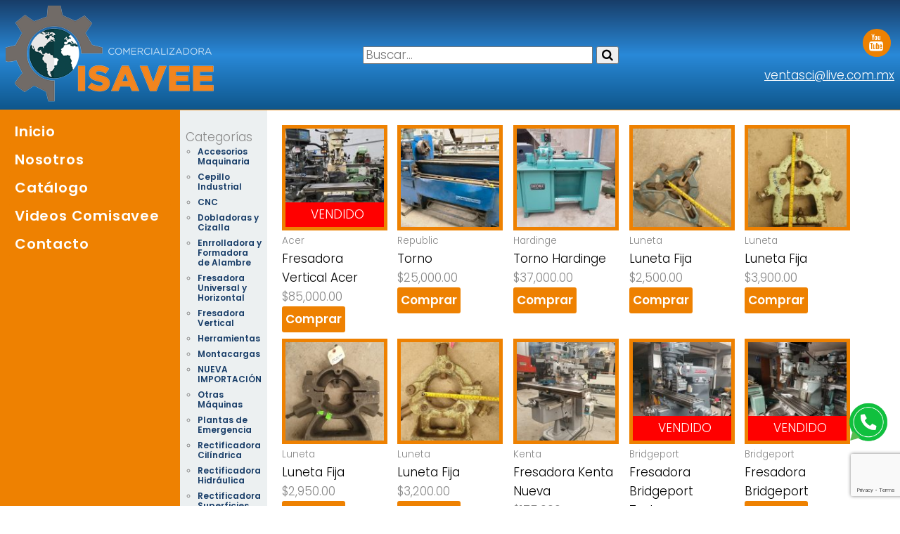

--- FILE ---
content_type: text/html; charset=UTF-8
request_url: https://www.comisavee.com/tag/bancada/
body_size: 48721
content:
<!DOCTYPE html>
<html lang="en">
<head>
    
    <!-- Global site tag (gtag.js) - Google Analytics -->
<script async src="https://www.googletagmanager.com/gtag/js?id=UA-112869736-2"></script>
<script>
  window.dataLayer = window.dataLayer || [];
  function gtag(){dataLayer.push(arguments);}
  gtag('js', new Date());

  gtag('config', 'UA-112869736-2');
</script>

	<meta charset="UTF-8">
	

	<meta name="viewport" content="width=device-width, user-scalable=no, initial-scale=1.0, maximum-scale=1.0, minimum-scale=1.0">
	
	<meta name="google-site-verification" content="JZPjYQhv5HX_gJEdpXgCSX5CJVM7ohB_YqZ3Dputw7k" />


<link rel="apple-touch-icon" sizes="57x57" href="https://www.comisavee.com/wp-content/themes/isavee/images/apple-icon-57x57.png">
<link rel="apple-touch-icon" sizes="60x60" href="https://www.comisavee.com/wp-content/themes/isavee/images/apple-icon-60x60.png">
<link rel="apple-touch-icon" sizes="72x72" href="https://www.comisavee.com/wp-content/themes/isavee/images/apple-icon-72x72.png">
<link rel="apple-touch-icon" sizes="76x76" href="https://www.comisavee.com/wp-content/themes/isavee/images/apple-icon-76x76.png">
<link rel="apple-touch-icon" sizes="114x114" href="https://www.comisavee.com/wp-content/themes/isavee/images/apple-icon-114x114.png">
<link rel="apple-touch-icon" sizes="120x120" href="https://www.comisavee.com/wp-content/themes/isavee/images/apple-icon-120x120.png">
<link rel="apple-touch-icon" sizes="144x144" href="https://www.comisavee.com/wp-content/themes/isavee/images/apple-icon-144x144.png">
<link rel="apple-touch-icon" sizes="152x152" href="https://www.comisavee.com/wp-content/themes/isavee/images/apple-icon-152x152.png">
<link rel="apple-touch-icon" sizes="180x180" href="https://www.comisavee.com/wp-content/themes/isavee/images/apple-icon-180x180.png">
<link rel="icon" type="image/png" sizes="192x192"  href="https://www.comisavee.com/wp-content/themes/isavee/images/android-icon-192x192.png">
<link rel="icon" type="image/png" sizes="32x32" href="https://www.comisavee.com/wp-content/themes/isavee/images/favicon-32x32.png">
<link rel="icon" type="image/png" sizes="96x96" href="https://www.comisavee.com/wp-content/themes/isavee/images/favicon-96x96.png">
<link rel="icon" type="image/png" sizes="16x16" href="https://www.comisavee.com/wp-content/themes/isavee/images/favicon-16x16.png">
<link rel="manifest" href="https://www.comisavee.com/wp-content/themes/isavee/images/manifest.json">
<meta name="msapplication-TileColor" content="#ffffff">
<meta name="msapplication-TileImage" content="https://www.comisavee.com/wp-content/themes/isavee/images/ms-icon-144x144.png">
<meta name="theme-color" content="#ffffff">


	<meta name='robots' content='index, follow, max-image-preview:large, max-snippet:-1, max-video-preview:-1' />

	<!-- This site is optimized with the Yoast SEO plugin v20.7 - https://yoast.com/wordpress/plugins/seo/ -->
	<title>Bancada Archivos - Comercializadora Isavee</title>
	<link rel="canonical" href="https://www.comisavee.com/tag/bancada/" />
	<meta property="og:locale" content="es_MX" />
	<meta property="og:type" content="article" />
	<meta property="og:title" content="Bancada Archivos - Comercializadora Isavee" />
	<meta property="og:url" content="https://www.comisavee.com/tag/bancada/" />
	<meta property="og:site_name" content="Comercializadora Isavee" />
	<meta name="twitter:card" content="summary_large_image" />
	<script type="application/ld+json" class="yoast-schema-graph">{"@context":"https://schema.org","@graph":[{"@type":"CollectionPage","@id":"https://www.comisavee.com/tag/bancada/","url":"https://www.comisavee.com/tag/bancada/","name":"Bancada Archivos - Comercializadora Isavee","isPartOf":{"@id":"https://www.comisavee.com/#website"},"primaryImageOfPage":{"@id":"https://www.comisavee.com/tag/bancada/#primaryimage"},"image":{"@id":"https://www.comisavee.com/tag/bancada/#primaryimage"},"thumbnailUrl":"https://www.comisavee.com/wp-content/uploads/2024/10/IMG-20240917-WA0029.jpg","breadcrumb":{"@id":"https://www.comisavee.com/tag/bancada/#breadcrumb"},"inLanguage":"es-MX"},{"@type":"ImageObject","inLanguage":"es-MX","@id":"https://www.comisavee.com/tag/bancada/#primaryimage","url":"https://www.comisavee.com/wp-content/uploads/2024/10/IMG-20240917-WA0029.jpg","contentUrl":"https://www.comisavee.com/wp-content/uploads/2024/10/IMG-20240917-WA0029.jpg","width":1200,"height":1600},{"@type":"BreadcrumbList","@id":"https://www.comisavee.com/tag/bancada/#breadcrumb","itemListElement":[{"@type":"ListItem","position":1,"name":"Inicio","item":"https://www.comisavee.com/"},{"@type":"ListItem","position":2,"name":"Bancada"}]},{"@type":"WebSite","@id":"https://www.comisavee.com/#website","url":"https://www.comisavee.com/","name":"Comercializadora Isavee","description":"Comercializadora Isavee","potentialAction":[{"@type":"SearchAction","target":{"@type":"EntryPoint","urlTemplate":"https://www.comisavee.com/?s={search_term_string}"},"query-input":"required name=search_term_string"}],"inLanguage":"es-MX"}]}</script>
	<!-- / Yoast SEO plugin. -->


<link rel='dns-prefetch' href='//code.jquery.com' />
<link rel='dns-prefetch' href='//cdnjs.cloudflare.com' />
<link rel='dns-prefetch' href='//fonts.googleapis.com' />
<link rel="alternate" type="application/rss+xml" title="Comercializadora Isavee &raquo; Bancada RSS de la etiqueta" href="https://www.comisavee.com/tag/bancada/feed/" />
		<!-- This site uses the Google Analytics by ExactMetrics plugin v7.25.0 - Using Analytics tracking - https://www.exactmetrics.com/ -->
		<!-- Nota: ExactMetrics no está actualmente configurado en este sitio. El dueño del sitio necesita identificarse usando su cuenta de Google Analytics en el panel de ajustes de ExactMetrics. -->
					<!-- No tracking code set -->
				<!-- / Google Analytics by ExactMetrics -->
		<script type="text/javascript">
window._wpemojiSettings = {"baseUrl":"https:\/\/s.w.org\/images\/core\/emoji\/14.0.0\/72x72\/","ext":".png","svgUrl":"https:\/\/s.w.org\/images\/core\/emoji\/14.0.0\/svg\/","svgExt":".svg","source":{"concatemoji":"https:\/\/www.comisavee.com\/wp-includes\/js\/wp-emoji-release.min.js?ver=6.2.8"}};
/*! This file is auto-generated */
!function(e,a,t){var n,r,o,i=a.createElement("canvas"),p=i.getContext&&i.getContext("2d");function s(e,t){p.clearRect(0,0,i.width,i.height),p.fillText(e,0,0);e=i.toDataURL();return p.clearRect(0,0,i.width,i.height),p.fillText(t,0,0),e===i.toDataURL()}function c(e){var t=a.createElement("script");t.src=e,t.defer=t.type="text/javascript",a.getElementsByTagName("head")[0].appendChild(t)}for(o=Array("flag","emoji"),t.supports={everything:!0,everythingExceptFlag:!0},r=0;r<o.length;r++)t.supports[o[r]]=function(e){if(p&&p.fillText)switch(p.textBaseline="top",p.font="600 32px Arial",e){case"flag":return s("\ud83c\udff3\ufe0f\u200d\u26a7\ufe0f","\ud83c\udff3\ufe0f\u200b\u26a7\ufe0f")?!1:!s("\ud83c\uddfa\ud83c\uddf3","\ud83c\uddfa\u200b\ud83c\uddf3")&&!s("\ud83c\udff4\udb40\udc67\udb40\udc62\udb40\udc65\udb40\udc6e\udb40\udc67\udb40\udc7f","\ud83c\udff4\u200b\udb40\udc67\u200b\udb40\udc62\u200b\udb40\udc65\u200b\udb40\udc6e\u200b\udb40\udc67\u200b\udb40\udc7f");case"emoji":return!s("\ud83e\udef1\ud83c\udffb\u200d\ud83e\udef2\ud83c\udfff","\ud83e\udef1\ud83c\udffb\u200b\ud83e\udef2\ud83c\udfff")}return!1}(o[r]),t.supports.everything=t.supports.everything&&t.supports[o[r]],"flag"!==o[r]&&(t.supports.everythingExceptFlag=t.supports.everythingExceptFlag&&t.supports[o[r]]);t.supports.everythingExceptFlag=t.supports.everythingExceptFlag&&!t.supports.flag,t.DOMReady=!1,t.readyCallback=function(){t.DOMReady=!0},t.supports.everything||(n=function(){t.readyCallback()},a.addEventListener?(a.addEventListener("DOMContentLoaded",n,!1),e.addEventListener("load",n,!1)):(e.attachEvent("onload",n),a.attachEvent("onreadystatechange",function(){"complete"===a.readyState&&t.readyCallback()})),(e=t.source||{}).concatemoji?c(e.concatemoji):e.wpemoji&&e.twemoji&&(c(e.twemoji),c(e.wpemoji)))}(window,document,window._wpemojiSettings);
</script>
<style type="text/css">
img.wp-smiley,
img.emoji {
	display: inline !important;
	border: none !important;
	box-shadow: none !important;
	height: 1em !important;
	width: 1em !important;
	margin: 0 0.07em !important;
	vertical-align: -0.1em !important;
	background: none !important;
	padding: 0 !important;
}
</style>
	<link rel='stylesheet' id='wp-block-library-css' href='https://www.comisavee.com/wp-includes/css/dist/block-library/style.min.css?ver=6.2.8' type='text/css' media='all' />
<link rel='stylesheet' id='classic-theme-styles-css' href='https://www.comisavee.com/wp-includes/css/classic-themes.min.css?ver=6.2.8' type='text/css' media='all' />
<style id='global-styles-inline-css' type='text/css'>
body{--wp--preset--color--black: #000000;--wp--preset--color--cyan-bluish-gray: #abb8c3;--wp--preset--color--white: #ffffff;--wp--preset--color--pale-pink: #f78da7;--wp--preset--color--vivid-red: #cf2e2e;--wp--preset--color--luminous-vivid-orange: #ff6900;--wp--preset--color--luminous-vivid-amber: #fcb900;--wp--preset--color--light-green-cyan: #7bdcb5;--wp--preset--color--vivid-green-cyan: #00d084;--wp--preset--color--pale-cyan-blue: #8ed1fc;--wp--preset--color--vivid-cyan-blue: #0693e3;--wp--preset--color--vivid-purple: #9b51e0;--wp--preset--gradient--vivid-cyan-blue-to-vivid-purple: linear-gradient(135deg,rgba(6,147,227,1) 0%,rgb(155,81,224) 100%);--wp--preset--gradient--light-green-cyan-to-vivid-green-cyan: linear-gradient(135deg,rgb(122,220,180) 0%,rgb(0,208,130) 100%);--wp--preset--gradient--luminous-vivid-amber-to-luminous-vivid-orange: linear-gradient(135deg,rgba(252,185,0,1) 0%,rgba(255,105,0,1) 100%);--wp--preset--gradient--luminous-vivid-orange-to-vivid-red: linear-gradient(135deg,rgba(255,105,0,1) 0%,rgb(207,46,46) 100%);--wp--preset--gradient--very-light-gray-to-cyan-bluish-gray: linear-gradient(135deg,rgb(238,238,238) 0%,rgb(169,184,195) 100%);--wp--preset--gradient--cool-to-warm-spectrum: linear-gradient(135deg,rgb(74,234,220) 0%,rgb(151,120,209) 20%,rgb(207,42,186) 40%,rgb(238,44,130) 60%,rgb(251,105,98) 80%,rgb(254,248,76) 100%);--wp--preset--gradient--blush-light-purple: linear-gradient(135deg,rgb(255,206,236) 0%,rgb(152,150,240) 100%);--wp--preset--gradient--blush-bordeaux: linear-gradient(135deg,rgb(254,205,165) 0%,rgb(254,45,45) 50%,rgb(107,0,62) 100%);--wp--preset--gradient--luminous-dusk: linear-gradient(135deg,rgb(255,203,112) 0%,rgb(199,81,192) 50%,rgb(65,88,208) 100%);--wp--preset--gradient--pale-ocean: linear-gradient(135deg,rgb(255,245,203) 0%,rgb(182,227,212) 50%,rgb(51,167,181) 100%);--wp--preset--gradient--electric-grass: linear-gradient(135deg,rgb(202,248,128) 0%,rgb(113,206,126) 100%);--wp--preset--gradient--midnight: linear-gradient(135deg,rgb(2,3,129) 0%,rgb(40,116,252) 100%);--wp--preset--duotone--dark-grayscale: url('#wp-duotone-dark-grayscale');--wp--preset--duotone--grayscale: url('#wp-duotone-grayscale');--wp--preset--duotone--purple-yellow: url('#wp-duotone-purple-yellow');--wp--preset--duotone--blue-red: url('#wp-duotone-blue-red');--wp--preset--duotone--midnight: url('#wp-duotone-midnight');--wp--preset--duotone--magenta-yellow: url('#wp-duotone-magenta-yellow');--wp--preset--duotone--purple-green: url('#wp-duotone-purple-green');--wp--preset--duotone--blue-orange: url('#wp-duotone-blue-orange');--wp--preset--font-size--small: 13px;--wp--preset--font-size--medium: 20px;--wp--preset--font-size--large: 36px;--wp--preset--font-size--x-large: 42px;--wp--preset--spacing--20: 0.44rem;--wp--preset--spacing--30: 0.67rem;--wp--preset--spacing--40: 1rem;--wp--preset--spacing--50: 1.5rem;--wp--preset--spacing--60: 2.25rem;--wp--preset--spacing--70: 3.38rem;--wp--preset--spacing--80: 5.06rem;--wp--preset--shadow--natural: 6px 6px 9px rgba(0, 0, 0, 0.2);--wp--preset--shadow--deep: 12px 12px 50px rgba(0, 0, 0, 0.4);--wp--preset--shadow--sharp: 6px 6px 0px rgba(0, 0, 0, 0.2);--wp--preset--shadow--outlined: 6px 6px 0px -3px rgba(255, 255, 255, 1), 6px 6px rgba(0, 0, 0, 1);--wp--preset--shadow--crisp: 6px 6px 0px rgba(0, 0, 0, 1);}:where(.is-layout-flex){gap: 0.5em;}body .is-layout-flow > .alignleft{float: left;margin-inline-start: 0;margin-inline-end: 2em;}body .is-layout-flow > .alignright{float: right;margin-inline-start: 2em;margin-inline-end: 0;}body .is-layout-flow > .aligncenter{margin-left: auto !important;margin-right: auto !important;}body .is-layout-constrained > .alignleft{float: left;margin-inline-start: 0;margin-inline-end: 2em;}body .is-layout-constrained > .alignright{float: right;margin-inline-start: 2em;margin-inline-end: 0;}body .is-layout-constrained > .aligncenter{margin-left: auto !important;margin-right: auto !important;}body .is-layout-constrained > :where(:not(.alignleft):not(.alignright):not(.alignfull)){max-width: var(--wp--style--global--content-size);margin-left: auto !important;margin-right: auto !important;}body .is-layout-constrained > .alignwide{max-width: var(--wp--style--global--wide-size);}body .is-layout-flex{display: flex;}body .is-layout-flex{flex-wrap: wrap;align-items: center;}body .is-layout-flex > *{margin: 0;}:where(.wp-block-columns.is-layout-flex){gap: 2em;}.has-black-color{color: var(--wp--preset--color--black) !important;}.has-cyan-bluish-gray-color{color: var(--wp--preset--color--cyan-bluish-gray) !important;}.has-white-color{color: var(--wp--preset--color--white) !important;}.has-pale-pink-color{color: var(--wp--preset--color--pale-pink) !important;}.has-vivid-red-color{color: var(--wp--preset--color--vivid-red) !important;}.has-luminous-vivid-orange-color{color: var(--wp--preset--color--luminous-vivid-orange) !important;}.has-luminous-vivid-amber-color{color: var(--wp--preset--color--luminous-vivid-amber) !important;}.has-light-green-cyan-color{color: var(--wp--preset--color--light-green-cyan) !important;}.has-vivid-green-cyan-color{color: var(--wp--preset--color--vivid-green-cyan) !important;}.has-pale-cyan-blue-color{color: var(--wp--preset--color--pale-cyan-blue) !important;}.has-vivid-cyan-blue-color{color: var(--wp--preset--color--vivid-cyan-blue) !important;}.has-vivid-purple-color{color: var(--wp--preset--color--vivid-purple) !important;}.has-black-background-color{background-color: var(--wp--preset--color--black) !important;}.has-cyan-bluish-gray-background-color{background-color: var(--wp--preset--color--cyan-bluish-gray) !important;}.has-white-background-color{background-color: var(--wp--preset--color--white) !important;}.has-pale-pink-background-color{background-color: var(--wp--preset--color--pale-pink) !important;}.has-vivid-red-background-color{background-color: var(--wp--preset--color--vivid-red) !important;}.has-luminous-vivid-orange-background-color{background-color: var(--wp--preset--color--luminous-vivid-orange) !important;}.has-luminous-vivid-amber-background-color{background-color: var(--wp--preset--color--luminous-vivid-amber) !important;}.has-light-green-cyan-background-color{background-color: var(--wp--preset--color--light-green-cyan) !important;}.has-vivid-green-cyan-background-color{background-color: var(--wp--preset--color--vivid-green-cyan) !important;}.has-pale-cyan-blue-background-color{background-color: var(--wp--preset--color--pale-cyan-blue) !important;}.has-vivid-cyan-blue-background-color{background-color: var(--wp--preset--color--vivid-cyan-blue) !important;}.has-vivid-purple-background-color{background-color: var(--wp--preset--color--vivid-purple) !important;}.has-black-border-color{border-color: var(--wp--preset--color--black) !important;}.has-cyan-bluish-gray-border-color{border-color: var(--wp--preset--color--cyan-bluish-gray) !important;}.has-white-border-color{border-color: var(--wp--preset--color--white) !important;}.has-pale-pink-border-color{border-color: var(--wp--preset--color--pale-pink) !important;}.has-vivid-red-border-color{border-color: var(--wp--preset--color--vivid-red) !important;}.has-luminous-vivid-orange-border-color{border-color: var(--wp--preset--color--luminous-vivid-orange) !important;}.has-luminous-vivid-amber-border-color{border-color: var(--wp--preset--color--luminous-vivid-amber) !important;}.has-light-green-cyan-border-color{border-color: var(--wp--preset--color--light-green-cyan) !important;}.has-vivid-green-cyan-border-color{border-color: var(--wp--preset--color--vivid-green-cyan) !important;}.has-pale-cyan-blue-border-color{border-color: var(--wp--preset--color--pale-cyan-blue) !important;}.has-vivid-cyan-blue-border-color{border-color: var(--wp--preset--color--vivid-cyan-blue) !important;}.has-vivid-purple-border-color{border-color: var(--wp--preset--color--vivid-purple) !important;}.has-vivid-cyan-blue-to-vivid-purple-gradient-background{background: var(--wp--preset--gradient--vivid-cyan-blue-to-vivid-purple) !important;}.has-light-green-cyan-to-vivid-green-cyan-gradient-background{background: var(--wp--preset--gradient--light-green-cyan-to-vivid-green-cyan) !important;}.has-luminous-vivid-amber-to-luminous-vivid-orange-gradient-background{background: var(--wp--preset--gradient--luminous-vivid-amber-to-luminous-vivid-orange) !important;}.has-luminous-vivid-orange-to-vivid-red-gradient-background{background: var(--wp--preset--gradient--luminous-vivid-orange-to-vivid-red) !important;}.has-very-light-gray-to-cyan-bluish-gray-gradient-background{background: var(--wp--preset--gradient--very-light-gray-to-cyan-bluish-gray) !important;}.has-cool-to-warm-spectrum-gradient-background{background: var(--wp--preset--gradient--cool-to-warm-spectrum) !important;}.has-blush-light-purple-gradient-background{background: var(--wp--preset--gradient--blush-light-purple) !important;}.has-blush-bordeaux-gradient-background{background: var(--wp--preset--gradient--blush-bordeaux) !important;}.has-luminous-dusk-gradient-background{background: var(--wp--preset--gradient--luminous-dusk) !important;}.has-pale-ocean-gradient-background{background: var(--wp--preset--gradient--pale-ocean) !important;}.has-electric-grass-gradient-background{background: var(--wp--preset--gradient--electric-grass) !important;}.has-midnight-gradient-background{background: var(--wp--preset--gradient--midnight) !important;}.has-small-font-size{font-size: var(--wp--preset--font-size--small) !important;}.has-medium-font-size{font-size: var(--wp--preset--font-size--medium) !important;}.has-large-font-size{font-size: var(--wp--preset--font-size--large) !important;}.has-x-large-font-size{font-size: var(--wp--preset--font-size--x-large) !important;}
.wp-block-navigation a:where(:not(.wp-element-button)){color: inherit;}
:where(.wp-block-columns.is-layout-flex){gap: 2em;}
.wp-block-pullquote{font-size: 1.5em;line-height: 1.6;}
</style>
<link rel='stylesheet' id='contact-form-7-css' href='https://www.comisavee.com/wp-content/plugins/contact-form-7/includes/css/styles.css?ver=5.7.6' type='text/css' media='all' />
<link rel='stylesheet' id='isavee-style-css' href='https://www.comisavee.com/wp-content/themes/isavee/style.css?ver=6.2.8' type='text/css' media='all' />
<link rel='stylesheet' id='isavee-awesomefonts-css' href='https://cdnjs.cloudflare.com/ajax/libs/font-awesome/4.7.0/css/font-awesome.min.css?ver=6.2.8' type='text/css' media='all' />
<link rel='stylesheet' id='isavee-google-fonts-css' href='https://fonts.googleapis.com/css?family=PT+Sans%7CPoppins%3A300%2C600&#038;ver=6.2.8' type='text/css' media='all' />
<link rel='stylesheet' id='isavee-normalize-css' href='https://www.comisavee.com/wp-content/themes/isavee/css/normalize.css?ver=6.2.8' type='text/css' media='all' />
<link rel='stylesheet' id='isavee-flexsliderstyle-css' href='https://www.comisavee.com/wp-content/themes/isavee/css/flexslider.css?ver=6.2.8' type='text/css' media='all' />
<script type='text/javascript' src='https://code.jquery.com/jquery-2.2.4.min.js?ver=2.2.4' id='jquery-js'></script>
<script type='text/javascript' src='https://www.comisavee.com/wp-content/themes/isavee/js/flexslider.js?ver=6.2.8' id='isavee-flexslider-js'></script>
<script type='text/javascript' src='https://www.comisavee.com/wp-content/themes/isavee/js/scripts.js?ver=6.2.8' id='isavee-scripts-js'></script>
<link rel="https://api.w.org/" href="https://www.comisavee.com/wp-json/" /><link rel="alternate" type="application/json" href="https://www.comisavee.com/wp-json/wp/v2/tags/90" />



</head>
<body>

	<header>
		<div class="header__item logo">
			<a href="/"><img src="https://www.comisavee.com/wp-content/themes/isavee/images/logo-comisavee-blanco.png" alt="Comercializadora Isavee" width="300"></a>
		</div>
        <div class="header__item buscador">
          <form action="https://www.comisavee.com/" method="get" class="search">
	<input type="text" name="s" placeholder="Buscar..." id="search" value="" />
	<button type="submit" class="btn btn__enviar"><i class="fa fa-search"></i></button>
</form>        </div>
		<div class="header__item">

<ul id="menu-social" class="menu menu__social"><li id="menu-item-146" class="menu-item menu-item-type-custom menu-item-object-custom menu-item-146"><a href="http://youtube.com">Youtube</a></li>
</ul>			 
			<a href="mailto:ventasci@live.com.mx">ventasci@live.com.mx</a>
		</div>
	</header>

	<div class="contenido">
		<nav>
			<ul id="menu-principal" class="menu menu__principal"><li id="menu-item-16" class="menu-item menu-item-type-post_type menu-item-object-page menu-item-home menu-item-16"><a href="https://www.comisavee.com/">Inicio</a></li>
<li id="menu-item-15" class="menu-item menu-item-type-post_type menu-item-object-page menu-item-15"><a href="https://www.comisavee.com/nosotros/">Nosotros</a></li>
<li id="menu-item-14" class="menu-item menu-item-type-post_type menu-item-object-page current_page_parent menu-item-14"><a href="https://www.comisavee.com/catalogo/">Catálogo</a></li>
<li id="menu-item-884" class="menu-item menu-item-type-post_type menu-item-object-page menu-item-884"><a href="https://www.comisavee.com/videos-comisavee/">Videos Comisavee</a></li>
<li id="menu-item-13" class="menu-item menu-item-type-post_type menu-item-object-page menu-item-13"><a href="https://www.comisavee.com/contacto/">Contacto</a></li>
</ul>		</nav>

		<section class="info">
	<div class="pcatalogo">
		
	<aside class="producto__lista">
	    <ul class="listacat">
    		<li class="categories">Categorías<ul>	<li class="cat-item cat-item-503"><a href="https://www.comisavee.com/category/accesorios-maquinaria/">Accesorios Maquinaria</a>
</li>
	<li class="cat-item cat-item-17"><a href="https://www.comisavee.com/category/cepillo/">Cepillo Industrial</a>
</li>
	<li class="cat-item cat-item-680"><a href="https://www.comisavee.com/category/centro-de-maquinado-vertical/">CNC</a>
</li>
	<li class="cat-item cat-item-693"><a href="https://www.comisavee.com/category/cizalla/">Dobladoras y Cizalla</a>
</li>
	<li class="cat-item cat-item-111"><a href="https://www.comisavee.com/category/formadora-de-alambre/">Enrrolladora y Formadora de Alambre</a>
</li>
	<li class="cat-item cat-item-28"><a href="https://www.comisavee.com/category/fresadora-universal/">Fresadora Universal y Horizontal</a>
</li>
	<li class="cat-item cat-item-8"><a href="https://www.comisavee.com/category/fresadora/">Fresadora Vertical</a>
</li>
	<li class="cat-item cat-item-125"><a href="https://www.comisavee.com/category/herramientas/">Herramientas</a>
</li>
	<li class="cat-item cat-item-30"><a href="https://www.comisavee.com/category/montacargas/">Montacargas</a>
</li>
	<li class="cat-item cat-item-75"><a href="https://www.comisavee.com/category/recien-importadas/">NUEVA IMPORTACIÓN</a>
</li>
	<li class="cat-item cat-item-186"><a href="https://www.comisavee.com/category/otras-maquinas/">Otras Máquinas</a>
</li>
	<li class="cat-item cat-item-406"><a href="https://www.comisavee.com/category/plantas-de-emergencia/">Plantas de Emergencia</a>
</li>
	<li class="cat-item cat-item-54"><a href="https://www.comisavee.com/category/rectificadora-cilindrica/">Rectificadora Cilíndrica</a>
</li>
	<li class="cat-item cat-item-651"><a href="https://www.comisavee.com/category/rectificadora-hidraulica/">Rectificadora Hidráulica</a>
</li>
	<li class="cat-item cat-item-7"><a href="https://www.comisavee.com/category/rectificadora/">Rectificadora Superficies Planas</a>
</li>
	<li class="cat-item cat-item-148"><a href="https://www.comisavee.com/category/sierra-cinta/">Sierra Cinta</a>
</li>
	<li class="cat-item cat-item-122"><a href="https://www.comisavee.com/category/taladro-radial/">Taladro Radial</a>
</li>
	<li class="cat-item cat-item-4"><a href="https://www.comisavee.com/category/torno/">Torno Paralelo</a>
</li>
	<li class="cat-item cat-item-677"><a href="https://www.comisavee.com/category/torno-petrolero/">Torno Petrolero</a>
</li>
	<li class="cat-item cat-item-687"><a href="https://www.comisavee.com/category/torno-vertical/">Torno Vertical</a>
</li>
	<li class="cat-item cat-item-712"><a href="https://www.comisavee.com/category/troqueladora/">Troqueladora</a>
</li>
	<li class="cat-item cat-item-105"><a href="https://www.comisavee.com/category/vendida/">Vendida</a>
</li>
</ul></li>		</ul>
	</aside>

	  <main>
	    <div class="producto">

					<div class="producto__item">
				
					<div class="producto__item--imagen
					    					        vendido					    ">
					    <a href="https://www.comisavee.com/fresadora-vertical-acer/">
    						<img width="150" height="150" src="https://www.comisavee.com/wp-content/uploads/2024/10/IMG-20240917-WA0029-150x150.jpg" class="attachment-thumbnail size-thumbnail wp-post-image" alt="" decoding="async" />    					</a>
					</div>
				
					<div class="producto__item--info">
						<small>Acer</small>
						<h3>Fresadora Vertical Acer</h3>
						<p>$85,000.00</p>
						<a href="https://www.comisavee.com/fresadora-vertical-acer/" class="btn_comprar">Comprar</a>
					</div>
				
			</div>
	    			<div class="producto__item">
				
					<div class="producto__item--imagen
					    ">
					    <a href="https://www.comisavee.com/torno/">
    						<img width="150" height="150" src="https://www.comisavee.com/wp-content/uploads/2024/05/Torno_Republic__2-150x150.jpg" class="attachment-thumbnail size-thumbnail wp-post-image" alt="" decoding="async" loading="lazy" />    					</a>
					</div>
				
					<div class="producto__item--info">
						<small>Republic</small>
						<h3>Torno</h3>
						<p>$25,000.00</p>
						<a href="https://www.comisavee.com/torno/" class="btn_comprar">Comprar</a>
					</div>
				
			</div>
	    			<div class="producto__item">
				
					<div class="producto__item--imagen
					    ">
					    <a href="https://www.comisavee.com/torno-hardinge-3/">
    						<img width="150" height="150" src="https://www.comisavee.com/wp-content/uploads/2019/01/Hardinge-Comisavee-9-150x150.jpeg" class="attachment-thumbnail size-thumbnail wp-post-image" alt="" decoding="async" loading="lazy" />    					</a>
					</div>
				
					<div class="producto__item--info">
						<small>Hardinge</small>
						<h3>Torno Hardinge</h3>
						<p>$37,000.00</p>
						<a href="https://www.comisavee.com/torno-hardinge-3/" class="btn_comprar">Comprar</a>
					</div>
				
			</div>
	    			<div class="producto__item">
				
					<div class="producto__item--imagen
					    ">
					    <a href="https://www.comisavee.com/luneta-fija-6/">
    						<img width="150" height="150" src="https://www.comisavee.com/wp-content/uploads/2020/04/Luneta-5-x-3-1019-092-0275-150x150.jpeg" class="attachment-thumbnail size-thumbnail wp-post-image" alt="" decoding="async" loading="lazy" />    					</a>
					</div>
				
					<div class="producto__item--info">
						<small>Luneta</small>
						<h3>Luneta Fija</h3>
						<p>$2,500.00</p>
						<a href="https://www.comisavee.com/luneta-fija-6/" class="btn_comprar">Comprar</a>
					</div>
				
			</div>
	    			<div class="producto__item">
				
					<div class="producto__item--imagen
					    ">
					    <a href="https://www.comisavee.com/luneta-fija-5/">
    						<img width="150" height="150" src="https://www.comisavee.com/wp-content/uploads/2020/04/Luneta-16-x-5-0719-037-0345-3-150x150.jpeg" class="attachment-thumbnail size-thumbnail wp-post-image" alt="" decoding="async" loading="lazy" />    					</a>
					</div>
				
					<div class="producto__item--info">
						<small>Luneta</small>
						<h3>Luneta Fija</h3>
						<p>$3,900.00</p>
						<a href="https://www.comisavee.com/luneta-fija-5/" class="btn_comprar">Comprar</a>
					</div>
				
			</div>
	    			<div class="producto__item">
				
					<div class="producto__item--imagen
					    ">
					    <a href="https://www.comisavee.com/luneta-fija-4/">
    						<img width="150" height="150" src="https://www.comisavee.com/wp-content/uploads/2020/04/Luneta-14-x-3-1219-101-00012-2-150x150.jpeg" class="attachment-thumbnail size-thumbnail wp-post-image" alt="" decoding="async" loading="lazy" />    					</a>
					</div>
				
					<div class="producto__item--info">
						<small>Luneta</small>
						<h3>Luneta Fija</h3>
						<p>$2,950.00</p>
						<a href="https://www.comisavee.com/luneta-fija-4/" class="btn_comprar">Comprar</a>
					</div>
				
			</div>
	    			<div class="producto__item">
				
					<div class="producto__item--imagen
					    ">
					    <a href="https://www.comisavee.com/luneta-fija-3/">
    						<img width="150" height="150" src="https://www.comisavee.com/wp-content/uploads/2020/04/Luneta-14-x-5-0719-037-0340-150x150.jpeg" class="attachment-thumbnail size-thumbnail wp-post-image" alt="" decoding="async" loading="lazy" />    					</a>
					</div>
				
					<div class="producto__item--info">
						<small>Luneta</small>
						<h3>Luneta Fija</h3>
						<p>$3,200.00</p>
						<a href="https://www.comisavee.com/luneta-fija-3/" class="btn_comprar">Comprar</a>
					</div>
				
			</div>
	    			<div class="producto__item">
				
					<div class="producto__item--imagen
					    ">
					    <a href="https://www.comisavee.com/fresadora-kenta-nueva/">
    						<img width="150" height="150" src="https://www.comisavee.com/wp-content/uploads/2019/12/Fresa-Kenta-Consignacion-Comisavee-150x150.jpeg" class="attachment-thumbnail size-thumbnail wp-post-image" alt="" decoding="async" loading="lazy" />    					</a>
					</div>
				
					<div class="producto__item--info">
						<small>Kenta</small>
						<h3>Fresadora Kenta Nueva</h3>
						<p>$175,000</p>
						<a href="https://www.comisavee.com/fresadora-kenta-nueva/" class="btn_comprar">Comprar</a>
					</div>
				
			</div>
	    			<div class="producto__item">
				
					<div class="producto__item--imagen
					    					        vendido					    ">
					    <a href="https://www.comisavee.com/fresadora-bridgeport-textron/">
    						<img width="150" height="150" src="https://www.comisavee.com/wp-content/uploads/2019/10/Fresa-Bridgeport-Textron-Comisavee-150x150.jpeg" class="attachment-thumbnail size-thumbnail wp-post-image" alt="" decoding="async" loading="lazy" />    					</a>
					</div>
				
					<div class="producto__item--info">
						<small>Bridgeport</small>
						<h3>Fresadora Bridgeport Textron</h3>
						<p></p>
						<a href="https://www.comisavee.com/fresadora-bridgeport-textron/" class="btn_comprar">Comprar</a>
					</div>
				
			</div>
	    			<div class="producto__item">
				
					<div class="producto__item--imagen
					    					        vendido					    ">
					    <a href="https://www.comisavee.com/fresadora-bridgeport-8/">
    						<img width="150" height="150" src="https://www.comisavee.com/wp-content/uploads/2019/10/Fresadora-Bridgeport-J239344-Comisavee-5-150x150.jpeg" class="attachment-thumbnail size-thumbnail wp-post-image" alt="" decoding="async" loading="lazy" />    					</a>
					</div>
				
					<div class="producto__item--info">
						<small>Bridgeport</small>
						<h3>Fresadora Bridgeport</h3>
						<p></p>
						<a href="https://www.comisavee.com/fresadora-bridgeport-8/" class="btn_comprar">Comprar</a>
					</div>
				
			</div>
	    			<div class="producto__item">
				
					<div class="producto__item--imagen
					    					        vendido					    ">
					    <a href="https://www.comisavee.com/fresadora-summit/">
    						<img width="150" height="150" src="https://www.comisavee.com/wp-content/uploads/2018/12/Fresa-Summit-Comisavee-6-150x150.jpeg" class="attachment-thumbnail size-thumbnail wp-post-image" alt="" decoding="async" loading="lazy" />    					</a>
					</div>
				
					<div class="producto__item--info">
						<small>Summit</small>
						<h3>Fresadora Summit</h3>
						<p></p>
						<a href="https://www.comisavee.com/fresadora-summit/" class="btn_comprar">Comprar</a>
					</div>
				
			</div>
	    			<div class="producto__item">
				
					<div class="producto__item--imagen
					    					        vendido					    ">
					    <a href="https://www.comisavee.com/torno-hardinge-2/">
    						<img width="150" height="150" src="https://www.comisavee.com/wp-content/uploads/2018/11/Torno-Hardinge-Comisavee-2-150x150.jpeg" class="attachment-thumbnail size-thumbnail wp-post-image" alt="" decoding="async" loading="lazy" />    					</a>
					</div>
				
					<div class="producto__item--info">
						<small>Hardinge</small>
						<h3>Torno Hardinge</h3>
						<p></p>
						<a href="https://www.comisavee.com/torno-hardinge-2/" class="btn_comprar">Comprar</a>
					</div>
				
			</div>
	    			<div class="producto__item">
				
					<div class="producto__item--imagen
					    					        vendido					    ">
					    <a href="https://www.comisavee.com/torno-royal-16-in-de-volteo-x-1100-mm/">
    						<img width="150" height="150" src="https://www.comisavee.com/wp-content/uploads/2019/07/Torno-Royal-Comisavee-5-150x150.jpeg" class="attachment-thumbnail size-thumbnail wp-post-image" alt="" decoding="async" loading="lazy" />    					</a>
					</div>
				
					<div class="producto__item--info">
						<small>Royal</small>
						<h3>Torno Royal</h3>
						<p></p>
						<a href="https://www.comisavee.com/torno-royal-16-in-de-volteo-x-1100-mm/" class="btn_comprar">Comprar</a>
					</div>
				
			</div>
	    			<div class="producto__item">
				
					<div class="producto__item--imagen
					    					        vendido					    ">
					    <a href="https://www.comisavee.com/torno-h-e-s-20-in-volteo-x-2000-mm/">
    						<img width="150" height="150" src="https://www.comisavee.com/wp-content/uploads/2019/04/Torno-HES-Comisavee-Vendido-150x150.jpg" class="attachment-thumbnail size-thumbnail wp-post-image" alt="" decoding="async" loading="lazy" />    					</a>
					</div>
				
					<div class="producto__item--info">
						<small>H.E.S.</small>
						<h3>Torno H.E.S.</h3>
						<p></p>
						<a href="https://www.comisavee.com/torno-h-e-s-20-in-volteo-x-2000-mm/" class="btn_comprar">Comprar</a>
					</div>
				
			</div>
	    			<div class="producto__item">
				
					<div class="producto__item--imagen
					    					        vendido					    ">
					    <a href="https://www.comisavee.com/torno-victor/">
    						<img width="150" height="150" src="https://www.comisavee.com/wp-content/uploads/2019/04/Torno-Victor-Comisavee-Vendido-150x150.jpg" class="attachment-thumbnail size-thumbnail wp-post-image" alt="" decoding="async" loading="lazy" />    					</a>
					</div>
				
					<div class="producto__item--info">
						<small>Victor</small>
						<h3>Torno Victor</h3>
						<p></p>
						<a href="https://www.comisavee.com/torno-victor/" class="btn_comprar">Comprar</a>
					</div>
				
			</div>
	    			<div class="producto__item">
				
					<div class="producto__item--imagen
					    					        vendido					    ">
					    <a href="https://www.comisavee.com/torno-famot-15-in-x-1100-mm/">
    						<img width="150" height="150" src="https://www.comisavee.com/wp-content/uploads/2019/02/Torno-Famot-Comisavee-3-150x150.jpeg" class="attachment-thumbnail size-thumbnail wp-post-image" alt="" decoding="async" loading="lazy" />    					</a>
					</div>
				
					<div class="producto__item--info">
						<small>Famot</small>
						<h3>Torno Famot</h3>
						<p></p>
						<a href="https://www.comisavee.com/torno-famot-15-in-x-1100-mm/" class="btn_comprar">Comprar</a>
					</div>
				
			</div>
	    			<div class="producto__item">
				
					<div class="producto__item--imagen
					    					        vendido					    ">
					    <a href="https://www.comisavee.com/torno-wilton/">
    						<img width="150" height="150" src="https://www.comisavee.com/wp-content/uploads/2019/01/Torno-Wilton-Vendido-150x150.jpg" class="attachment-thumbnail size-thumbnail wp-post-image" alt="" decoding="async" loading="lazy" />    					</a>
					</div>
				
					<div class="producto__item--info">
						<small>Wilton</small>
						<h3>Torno Wilton</h3>
						<p></p>
						<a href="https://www.comisavee.com/torno-wilton/" class="btn_comprar">Comprar</a>
					</div>
				
			</div>
	    			<div class="producto__item">
				
					<div class="producto__item--imagen
					    					        vendido					    ">
					    <a href="https://www.comisavee.com/fresadora-lux-mill/">
    						<img width="150" height="150" src="https://www.comisavee.com/wp-content/uploads/2019/01/Fresa-Lux-mill-VENDIDA-150x150.jpg" class="attachment-thumbnail size-thumbnail wp-post-image" alt="" decoding="async" loading="lazy" />    					</a>
					</div>
				
					<div class="producto__item--info">
						<small>Lux Mill</small>
						<h3>Fresadora Lux  Mill</h3>
						<p></p>
						<a href="https://www.comisavee.com/fresadora-lux-mill/" class="btn_comprar">Comprar</a>
					</div>
				
			</div>
	    			<div class="producto__item">
				
					<div class="producto__item--imagen
					    					        vendido					    ">
					    <a href="https://www.comisavee.com/torno-wmw/">
    						<img width="150" height="150" src="https://www.comisavee.com/wp-content/uploads/2019/01/Torno-WMW-Vendido-150x150.jpg" class="attachment-thumbnail size-thumbnail wp-post-image" alt="" decoding="async" loading="lazy" />    					</a>
					</div>
				
					<div class="producto__item--info">
						<small>WMW</small>
						<h3>Torno WMW</h3>
						<p></p>
						<a href="https://www.comisavee.com/torno-wmw/" class="btn_comprar">Comprar</a>
					</div>
				
			</div>
	    			<div class="producto__item">
				
					<div class="producto__item--imagen
					    					        vendido					    ">
					    <a href="https://www.comisavee.com/torno-leblond/">
    						<img width="150" height="150" src="https://www.comisavee.com/wp-content/uploads/2019/01/Vendido-150x150.jpg" class="attachment-thumbnail size-thumbnail wp-post-image" alt="" decoding="async" loading="lazy" />    					</a>
					</div>
				
					<div class="producto__item--info">
						<small>Leblond</small>
						<h3>Torno Leblond</h3>
						<p></p>
						<a href="https://www.comisavee.com/torno-leblond/" class="btn_comprar">Comprar</a>
					</div>
				
			</div>
	    			<div class="producto__item">
				
					<div class="producto__item--imagen
					    					        vendido					    ">
					    <a href="https://www.comisavee.com/torno-romi/">
    						<img width="150" height="150" src="https://www.comisavee.com/wp-content/uploads/2019/01/Torno-Romi-VENDIDO-150x150.jpg" class="attachment-thumbnail size-thumbnail wp-post-image" alt="" decoding="async" loading="lazy" />    					</a>
					</div>
				
					<div class="producto__item--info">
						<small>Romi</small>
						<h3>Torno Romi</h3>
						<p></p>
						<a href="https://www.comisavee.com/torno-romi/" class="btn_comprar">Comprar</a>
					</div>
				
			</div>
	    			<div class="producto__item">
				
					<div class="producto__item--imagen
					    					        vendido					    ">
					    <a href="https://www.comisavee.com/torno-us-machinery/">
    						<img width="150" height="150" src="https://www.comisavee.com/wp-content/uploads/2019/01/Torno-US-Machinery-Comisavee-4-150x150.jpeg" class="attachment-thumbnail size-thumbnail wp-post-image" alt="" decoding="async" loading="lazy" />    					</a>
					</div>
				
					<div class="producto__item--info">
						<small>US Machinery</small>
						<h3>Torno US Machinery</h3>
						<p></p>
						<a href="https://www.comisavee.com/torno-us-machinery/" class="btn_comprar">Comprar</a>
					</div>
				
			</div>
	    			<div class="producto__item">
				
					<div class="producto__item--imagen
					    					        vendido					    ">
					    <a href="https://www.comisavee.com/torno-south-bend-3/">
    						<img width="150" height="150" src="https://www.comisavee.com/wp-content/uploads/2018/12/Torno-Turnado-Comisavee-Vendido-150x150.jpg" class="attachment-thumbnail size-thumbnail wp-post-image" alt="" decoding="async" loading="lazy" />    					</a>
					</div>
				
					<div class="producto__item--info">
						<small>South Bend</small>
						<h3>Torno South Bend</h3>
						<p></p>
						<a href="https://www.comisavee.com/torno-south-bend-3/" class="btn_comprar">Comprar</a>
					</div>
				
			</div>
	    			<div class="producto__item">
				
					<div class="producto__item--imagen
					    					        vendido					    ">
					    <a href="https://www.comisavee.com/torno-south-bend-2/">
    						<img width="150" height="150" src="https://www.comisavee.com/wp-content/uploads/2018/11/Torno-Turnado-Vendido-150x150.jpg" class="attachment-thumbnail size-thumbnail wp-post-image" alt="" decoding="async" loading="lazy" />    					</a>
					</div>
				
					<div class="producto__item--info">
						<small>South Bend</small>
						<h3>Torno South Bend</h3>
						<p></p>
						<a href="https://www.comisavee.com/torno-south-bend-2/" class="btn_comprar">Comprar</a>
					</div>
				
			</div>
	    			<div class="producto__item">
				
					<div class="producto__item--imagen
					    					        vendido					    ">
					    <a href="https://www.comisavee.com/fresadora-bridgeport-3/">
    						<img width="150" height="150" src="https://www.comisavee.com/wp-content/uploads/2018/10/Fresadora-Bridgeport-Comisavee-VENDIDA-150x150.jpg" class="attachment-thumbnail size-thumbnail wp-post-image" alt="" decoding="async" loading="lazy" />    					</a>
					</div>
				
					<div class="producto__item--info">
						<small>Bridgeport</small>
						<h3>Fresadora Bridgeport</h3>
						<p></p>
						<a href="https://www.comisavee.com/fresadora-bridgeport-3/" class="btn_comprar">Comprar</a>
					</div>
				
			</div>
	    			<div class="producto__item">
				
					<div class="producto__item--imagen
					    					        vendido					    ">
					    <a href="https://www.comisavee.com/torno-harrison/">
    						<img width="150" height="150" src="https://www.comisavee.com/wp-content/uploads/2018/10/Torno-Harrison-Comisavee-7-150x150.jpg" class="attachment-thumbnail size-thumbnail wp-post-image" alt="" decoding="async" loading="lazy" />    					</a>
					</div>
				
					<div class="producto__item--info">
						<small>Harrison</small>
						<h3>Torno Harrison</h3>
						<p></p>
						<a href="https://www.comisavee.com/torno-harrison/" class="btn_comprar">Comprar</a>
					</div>
				
			</div>
	    			<div class="producto__item">
				
					<div class="producto__item--imagen
					    					        vendido					    ">
					    <a href="https://www.comisavee.com/torno-tarragona/">
    						<img width="150" height="150" src="https://www.comisavee.com/wp-content/uploads/2018/10/Torno-Tarragona-Vendido-150x150.jpg" class="attachment-thumbnail size-thumbnail wp-post-image" alt="" decoding="async" loading="lazy" />    					</a>
					</div>
				
					<div class="producto__item--info">
						<small>Tarragona</small>
						<h3>Torno Tarragona</h3>
						<p></p>
						<a href="https://www.comisavee.com/torno-tarragona/" class="btn_comprar">Comprar</a>
					</div>
				
			</div>
	    			<div class="producto__item">
				
					<div class="producto__item--imagen
					    					        vendido					    ">
					    <a href="https://www.comisavee.com/torno-kbc/">
    						<img width="150" height="150" src="https://www.comisavee.com/wp-content/uploads/2018/09/Torno-KBC-Vendido-150x150.jpg" class="attachment-thumbnail size-thumbnail wp-post-image" alt="" decoding="async" loading="lazy" />    					</a>
					</div>
				
					<div class="producto__item--info">
						<small>KBC</small>
						<h3>Torno KBC</h3>
						<p></p>
						<a href="https://www.comisavee.com/torno-kbc/" class="btn_comprar">Comprar</a>
					</div>
				
			</div>
	    			<div class="producto__item">
				
					<div class="producto__item--imagen
					    					        vendido					    ">
					    <a href="https://www.comisavee.com/torno-tos/">
    						<img width="150" height="150" src="https://www.comisavee.com/wp-content/uploads/2018/09/Torno-Tos-Vendido-150x150.jpg" class="attachment-thumbnail size-thumbnail wp-post-image" alt="" decoding="async" loading="lazy" />    					</a>
					</div>
				
					<div class="producto__item--info">
						<small>Tos Checoslovaco</small>
						<h3>Torno Tos</h3>
						<p></p>
						<a href="https://www.comisavee.com/torno-tos/" class="btn_comprar">Comprar</a>
					</div>
				
			</div>
	    			<div class="producto__item">
				
					<div class="producto__item--imagen
					    					        vendido					    ">
					    <a href="https://www.comisavee.com/torno-koping/">
    						<img width="150" height="150" src="https://www.comisavee.com/wp-content/uploads/2018/08/Torno-Koping-Comisavee-Vendido-150x150.jpg" class="attachment-thumbnail size-thumbnail wp-post-image" alt="" decoding="async" loading="lazy" />    					</a>
					</div>
				
					<div class="producto__item--info">
						<small>KÖPING</small>
						<h3>Torno Koping</h3>
						<p></p>
						<a href="https://www.comisavee.com/torno-koping/" class="btn_comprar">Comprar</a>
					</div>
				
			</div>
	    			<div class="producto__item">
				
					<div class="producto__item--imagen
					    					        vendido					    ">
					    <a href="https://www.comisavee.com/torno-willis/">
    						<img width="150" height="150" src="https://www.comisavee.com/wp-content/uploads/2018/06/Torno-Willis-Vendido-150x150.jpg" class="attachment-thumbnail size-thumbnail wp-post-image" alt="" decoding="async" loading="lazy" />    					</a>
					</div>
				
					<div class="producto__item--info">
						<small>Willis</small>
						<h3>Torno Willis</h3>
						<p></p>
						<a href="https://www.comisavee.com/torno-willis/" class="btn_comprar">Comprar</a>
					</div>
				
			</div>
	    
	   	  
	    


	    </div>
	    <div class="clearfix"></div>
	  </main>
	</div>
</div>

<a href="https://wa.link/zbezck" class="icono-whats" target="blank"><img  src="https://www.comisavee.com/wp-content/uploads/2024/09/chat-whatsapp.png" alt="Chatea por Whatsapp"></a>
<footer>
	<div class="footer__item">
		<p> Calle Cerrada San Isidro  s/n; Col. El Mirador, Melchor Ocampo Edo. de Méx. C.P. 54880
</p>
	</div>
	<div class="footer__item" style="text-align:center;">
	    <small >No. de Visitantes</small>
 <a href='https://www.counters-free.net/'>No. de visitantes</a> <script type='text/javascript' src='https://www.freevisitorcounters.com/auth.php?id=781a766c3bba6dd95da3cdb8b01cc295a08bf9fd'></script>
<script type="text/javascript" src="https://www.freevisitorcounters.com/en/home/counter/421399/t/3"></script>
		<p>Comercializadora Isavee 2018</p>
	</div>
	<div class="footer__item">
		<p><a href="mailto:ventasci@live.com.mx"></a>ventasci@live.com.mx</p>
	</div>
</footer>

	<script type='text/javascript' src='https://www.comisavee.com/wp-content/plugins/contact-form-7/includes/swv/js/index.js?ver=5.7.6' id='swv-js'></script>
<script type='text/javascript' id='contact-form-7-js-extra'>
/* <![CDATA[ */
var wpcf7 = {"api":{"root":"https:\/\/www.comisavee.com\/wp-json\/","namespace":"contact-form-7\/v1"},"cached":"1"};
/* ]]> */
</script>
<script type='text/javascript' src='https://www.comisavee.com/wp-content/plugins/contact-form-7/includes/js/index.js?ver=5.7.6' id='contact-form-7-js'></script>
<script type='text/javascript' src='https://www.google.com/recaptcha/api.js?render=6LcvutcZAAAAAMtYjPv0xA3ODILh_eyb5ff0gir4&#038;ver=3.0' id='google-recaptcha-js'></script>
<script type='text/javascript' src='https://www.comisavee.com/wp-includes/js/dist/vendor/wp-polyfill-inert.min.js?ver=3.1.2' id='wp-polyfill-inert-js'></script>
<script type='text/javascript' src='https://www.comisavee.com/wp-includes/js/dist/vendor/regenerator-runtime.min.js?ver=0.13.11' id='regenerator-runtime-js'></script>
<script type='text/javascript' src='https://www.comisavee.com/wp-includes/js/dist/vendor/wp-polyfill.min.js?ver=3.15.0' id='wp-polyfill-js'></script>
<script type='text/javascript' id='wpcf7-recaptcha-js-extra'>
/* <![CDATA[ */
var wpcf7_recaptcha = {"sitekey":"6LcvutcZAAAAAMtYjPv0xA3ODILh_eyb5ff0gir4","actions":{"homepage":"homepage","contactform":"contactform"}};
/* ]]> */
</script>
<script type='text/javascript' src='https://www.comisavee.com/wp-content/plugins/contact-form-7/modules/recaptcha/index.js?ver=5.7.6' id='wpcf7-recaptcha-js'></script>
</body>
</html>

--- FILE ---
content_type: text/html; charset=utf-8
request_url: https://www.google.com/recaptcha/api2/anchor?ar=1&k=6LcvutcZAAAAAMtYjPv0xA3ODILh_eyb5ff0gir4&co=aHR0cHM6Ly93d3cuY29taXNhdmVlLmNvbTo0NDM.&hl=en&v=PoyoqOPhxBO7pBk68S4YbpHZ&size=invisible&anchor-ms=20000&execute-ms=30000&cb=cl6ff3htzz9r
body_size: 48697
content:
<!DOCTYPE HTML><html dir="ltr" lang="en"><head><meta http-equiv="Content-Type" content="text/html; charset=UTF-8">
<meta http-equiv="X-UA-Compatible" content="IE=edge">
<title>reCAPTCHA</title>
<style type="text/css">
/* cyrillic-ext */
@font-face {
  font-family: 'Roboto';
  font-style: normal;
  font-weight: 400;
  font-stretch: 100%;
  src: url(//fonts.gstatic.com/s/roboto/v48/KFO7CnqEu92Fr1ME7kSn66aGLdTylUAMa3GUBHMdazTgWw.woff2) format('woff2');
  unicode-range: U+0460-052F, U+1C80-1C8A, U+20B4, U+2DE0-2DFF, U+A640-A69F, U+FE2E-FE2F;
}
/* cyrillic */
@font-face {
  font-family: 'Roboto';
  font-style: normal;
  font-weight: 400;
  font-stretch: 100%;
  src: url(//fonts.gstatic.com/s/roboto/v48/KFO7CnqEu92Fr1ME7kSn66aGLdTylUAMa3iUBHMdazTgWw.woff2) format('woff2');
  unicode-range: U+0301, U+0400-045F, U+0490-0491, U+04B0-04B1, U+2116;
}
/* greek-ext */
@font-face {
  font-family: 'Roboto';
  font-style: normal;
  font-weight: 400;
  font-stretch: 100%;
  src: url(//fonts.gstatic.com/s/roboto/v48/KFO7CnqEu92Fr1ME7kSn66aGLdTylUAMa3CUBHMdazTgWw.woff2) format('woff2');
  unicode-range: U+1F00-1FFF;
}
/* greek */
@font-face {
  font-family: 'Roboto';
  font-style: normal;
  font-weight: 400;
  font-stretch: 100%;
  src: url(//fonts.gstatic.com/s/roboto/v48/KFO7CnqEu92Fr1ME7kSn66aGLdTylUAMa3-UBHMdazTgWw.woff2) format('woff2');
  unicode-range: U+0370-0377, U+037A-037F, U+0384-038A, U+038C, U+038E-03A1, U+03A3-03FF;
}
/* math */
@font-face {
  font-family: 'Roboto';
  font-style: normal;
  font-weight: 400;
  font-stretch: 100%;
  src: url(//fonts.gstatic.com/s/roboto/v48/KFO7CnqEu92Fr1ME7kSn66aGLdTylUAMawCUBHMdazTgWw.woff2) format('woff2');
  unicode-range: U+0302-0303, U+0305, U+0307-0308, U+0310, U+0312, U+0315, U+031A, U+0326-0327, U+032C, U+032F-0330, U+0332-0333, U+0338, U+033A, U+0346, U+034D, U+0391-03A1, U+03A3-03A9, U+03B1-03C9, U+03D1, U+03D5-03D6, U+03F0-03F1, U+03F4-03F5, U+2016-2017, U+2034-2038, U+203C, U+2040, U+2043, U+2047, U+2050, U+2057, U+205F, U+2070-2071, U+2074-208E, U+2090-209C, U+20D0-20DC, U+20E1, U+20E5-20EF, U+2100-2112, U+2114-2115, U+2117-2121, U+2123-214F, U+2190, U+2192, U+2194-21AE, U+21B0-21E5, U+21F1-21F2, U+21F4-2211, U+2213-2214, U+2216-22FF, U+2308-230B, U+2310, U+2319, U+231C-2321, U+2336-237A, U+237C, U+2395, U+239B-23B7, U+23D0, U+23DC-23E1, U+2474-2475, U+25AF, U+25B3, U+25B7, U+25BD, U+25C1, U+25CA, U+25CC, U+25FB, U+266D-266F, U+27C0-27FF, U+2900-2AFF, U+2B0E-2B11, U+2B30-2B4C, U+2BFE, U+3030, U+FF5B, U+FF5D, U+1D400-1D7FF, U+1EE00-1EEFF;
}
/* symbols */
@font-face {
  font-family: 'Roboto';
  font-style: normal;
  font-weight: 400;
  font-stretch: 100%;
  src: url(//fonts.gstatic.com/s/roboto/v48/KFO7CnqEu92Fr1ME7kSn66aGLdTylUAMaxKUBHMdazTgWw.woff2) format('woff2');
  unicode-range: U+0001-000C, U+000E-001F, U+007F-009F, U+20DD-20E0, U+20E2-20E4, U+2150-218F, U+2190, U+2192, U+2194-2199, U+21AF, U+21E6-21F0, U+21F3, U+2218-2219, U+2299, U+22C4-22C6, U+2300-243F, U+2440-244A, U+2460-24FF, U+25A0-27BF, U+2800-28FF, U+2921-2922, U+2981, U+29BF, U+29EB, U+2B00-2BFF, U+4DC0-4DFF, U+FFF9-FFFB, U+10140-1018E, U+10190-1019C, U+101A0, U+101D0-101FD, U+102E0-102FB, U+10E60-10E7E, U+1D2C0-1D2D3, U+1D2E0-1D37F, U+1F000-1F0FF, U+1F100-1F1AD, U+1F1E6-1F1FF, U+1F30D-1F30F, U+1F315, U+1F31C, U+1F31E, U+1F320-1F32C, U+1F336, U+1F378, U+1F37D, U+1F382, U+1F393-1F39F, U+1F3A7-1F3A8, U+1F3AC-1F3AF, U+1F3C2, U+1F3C4-1F3C6, U+1F3CA-1F3CE, U+1F3D4-1F3E0, U+1F3ED, U+1F3F1-1F3F3, U+1F3F5-1F3F7, U+1F408, U+1F415, U+1F41F, U+1F426, U+1F43F, U+1F441-1F442, U+1F444, U+1F446-1F449, U+1F44C-1F44E, U+1F453, U+1F46A, U+1F47D, U+1F4A3, U+1F4B0, U+1F4B3, U+1F4B9, U+1F4BB, U+1F4BF, U+1F4C8-1F4CB, U+1F4D6, U+1F4DA, U+1F4DF, U+1F4E3-1F4E6, U+1F4EA-1F4ED, U+1F4F7, U+1F4F9-1F4FB, U+1F4FD-1F4FE, U+1F503, U+1F507-1F50B, U+1F50D, U+1F512-1F513, U+1F53E-1F54A, U+1F54F-1F5FA, U+1F610, U+1F650-1F67F, U+1F687, U+1F68D, U+1F691, U+1F694, U+1F698, U+1F6AD, U+1F6B2, U+1F6B9-1F6BA, U+1F6BC, U+1F6C6-1F6CF, U+1F6D3-1F6D7, U+1F6E0-1F6EA, U+1F6F0-1F6F3, U+1F6F7-1F6FC, U+1F700-1F7FF, U+1F800-1F80B, U+1F810-1F847, U+1F850-1F859, U+1F860-1F887, U+1F890-1F8AD, U+1F8B0-1F8BB, U+1F8C0-1F8C1, U+1F900-1F90B, U+1F93B, U+1F946, U+1F984, U+1F996, U+1F9E9, U+1FA00-1FA6F, U+1FA70-1FA7C, U+1FA80-1FA89, U+1FA8F-1FAC6, U+1FACE-1FADC, U+1FADF-1FAE9, U+1FAF0-1FAF8, U+1FB00-1FBFF;
}
/* vietnamese */
@font-face {
  font-family: 'Roboto';
  font-style: normal;
  font-weight: 400;
  font-stretch: 100%;
  src: url(//fonts.gstatic.com/s/roboto/v48/KFO7CnqEu92Fr1ME7kSn66aGLdTylUAMa3OUBHMdazTgWw.woff2) format('woff2');
  unicode-range: U+0102-0103, U+0110-0111, U+0128-0129, U+0168-0169, U+01A0-01A1, U+01AF-01B0, U+0300-0301, U+0303-0304, U+0308-0309, U+0323, U+0329, U+1EA0-1EF9, U+20AB;
}
/* latin-ext */
@font-face {
  font-family: 'Roboto';
  font-style: normal;
  font-weight: 400;
  font-stretch: 100%;
  src: url(//fonts.gstatic.com/s/roboto/v48/KFO7CnqEu92Fr1ME7kSn66aGLdTylUAMa3KUBHMdazTgWw.woff2) format('woff2');
  unicode-range: U+0100-02BA, U+02BD-02C5, U+02C7-02CC, U+02CE-02D7, U+02DD-02FF, U+0304, U+0308, U+0329, U+1D00-1DBF, U+1E00-1E9F, U+1EF2-1EFF, U+2020, U+20A0-20AB, U+20AD-20C0, U+2113, U+2C60-2C7F, U+A720-A7FF;
}
/* latin */
@font-face {
  font-family: 'Roboto';
  font-style: normal;
  font-weight: 400;
  font-stretch: 100%;
  src: url(//fonts.gstatic.com/s/roboto/v48/KFO7CnqEu92Fr1ME7kSn66aGLdTylUAMa3yUBHMdazQ.woff2) format('woff2');
  unicode-range: U+0000-00FF, U+0131, U+0152-0153, U+02BB-02BC, U+02C6, U+02DA, U+02DC, U+0304, U+0308, U+0329, U+2000-206F, U+20AC, U+2122, U+2191, U+2193, U+2212, U+2215, U+FEFF, U+FFFD;
}
/* cyrillic-ext */
@font-face {
  font-family: 'Roboto';
  font-style: normal;
  font-weight: 500;
  font-stretch: 100%;
  src: url(//fonts.gstatic.com/s/roboto/v48/KFO7CnqEu92Fr1ME7kSn66aGLdTylUAMa3GUBHMdazTgWw.woff2) format('woff2');
  unicode-range: U+0460-052F, U+1C80-1C8A, U+20B4, U+2DE0-2DFF, U+A640-A69F, U+FE2E-FE2F;
}
/* cyrillic */
@font-face {
  font-family: 'Roboto';
  font-style: normal;
  font-weight: 500;
  font-stretch: 100%;
  src: url(//fonts.gstatic.com/s/roboto/v48/KFO7CnqEu92Fr1ME7kSn66aGLdTylUAMa3iUBHMdazTgWw.woff2) format('woff2');
  unicode-range: U+0301, U+0400-045F, U+0490-0491, U+04B0-04B1, U+2116;
}
/* greek-ext */
@font-face {
  font-family: 'Roboto';
  font-style: normal;
  font-weight: 500;
  font-stretch: 100%;
  src: url(//fonts.gstatic.com/s/roboto/v48/KFO7CnqEu92Fr1ME7kSn66aGLdTylUAMa3CUBHMdazTgWw.woff2) format('woff2');
  unicode-range: U+1F00-1FFF;
}
/* greek */
@font-face {
  font-family: 'Roboto';
  font-style: normal;
  font-weight: 500;
  font-stretch: 100%;
  src: url(//fonts.gstatic.com/s/roboto/v48/KFO7CnqEu92Fr1ME7kSn66aGLdTylUAMa3-UBHMdazTgWw.woff2) format('woff2');
  unicode-range: U+0370-0377, U+037A-037F, U+0384-038A, U+038C, U+038E-03A1, U+03A3-03FF;
}
/* math */
@font-face {
  font-family: 'Roboto';
  font-style: normal;
  font-weight: 500;
  font-stretch: 100%;
  src: url(//fonts.gstatic.com/s/roboto/v48/KFO7CnqEu92Fr1ME7kSn66aGLdTylUAMawCUBHMdazTgWw.woff2) format('woff2');
  unicode-range: U+0302-0303, U+0305, U+0307-0308, U+0310, U+0312, U+0315, U+031A, U+0326-0327, U+032C, U+032F-0330, U+0332-0333, U+0338, U+033A, U+0346, U+034D, U+0391-03A1, U+03A3-03A9, U+03B1-03C9, U+03D1, U+03D5-03D6, U+03F0-03F1, U+03F4-03F5, U+2016-2017, U+2034-2038, U+203C, U+2040, U+2043, U+2047, U+2050, U+2057, U+205F, U+2070-2071, U+2074-208E, U+2090-209C, U+20D0-20DC, U+20E1, U+20E5-20EF, U+2100-2112, U+2114-2115, U+2117-2121, U+2123-214F, U+2190, U+2192, U+2194-21AE, U+21B0-21E5, U+21F1-21F2, U+21F4-2211, U+2213-2214, U+2216-22FF, U+2308-230B, U+2310, U+2319, U+231C-2321, U+2336-237A, U+237C, U+2395, U+239B-23B7, U+23D0, U+23DC-23E1, U+2474-2475, U+25AF, U+25B3, U+25B7, U+25BD, U+25C1, U+25CA, U+25CC, U+25FB, U+266D-266F, U+27C0-27FF, U+2900-2AFF, U+2B0E-2B11, U+2B30-2B4C, U+2BFE, U+3030, U+FF5B, U+FF5D, U+1D400-1D7FF, U+1EE00-1EEFF;
}
/* symbols */
@font-face {
  font-family: 'Roboto';
  font-style: normal;
  font-weight: 500;
  font-stretch: 100%;
  src: url(//fonts.gstatic.com/s/roboto/v48/KFO7CnqEu92Fr1ME7kSn66aGLdTylUAMaxKUBHMdazTgWw.woff2) format('woff2');
  unicode-range: U+0001-000C, U+000E-001F, U+007F-009F, U+20DD-20E0, U+20E2-20E4, U+2150-218F, U+2190, U+2192, U+2194-2199, U+21AF, U+21E6-21F0, U+21F3, U+2218-2219, U+2299, U+22C4-22C6, U+2300-243F, U+2440-244A, U+2460-24FF, U+25A0-27BF, U+2800-28FF, U+2921-2922, U+2981, U+29BF, U+29EB, U+2B00-2BFF, U+4DC0-4DFF, U+FFF9-FFFB, U+10140-1018E, U+10190-1019C, U+101A0, U+101D0-101FD, U+102E0-102FB, U+10E60-10E7E, U+1D2C0-1D2D3, U+1D2E0-1D37F, U+1F000-1F0FF, U+1F100-1F1AD, U+1F1E6-1F1FF, U+1F30D-1F30F, U+1F315, U+1F31C, U+1F31E, U+1F320-1F32C, U+1F336, U+1F378, U+1F37D, U+1F382, U+1F393-1F39F, U+1F3A7-1F3A8, U+1F3AC-1F3AF, U+1F3C2, U+1F3C4-1F3C6, U+1F3CA-1F3CE, U+1F3D4-1F3E0, U+1F3ED, U+1F3F1-1F3F3, U+1F3F5-1F3F7, U+1F408, U+1F415, U+1F41F, U+1F426, U+1F43F, U+1F441-1F442, U+1F444, U+1F446-1F449, U+1F44C-1F44E, U+1F453, U+1F46A, U+1F47D, U+1F4A3, U+1F4B0, U+1F4B3, U+1F4B9, U+1F4BB, U+1F4BF, U+1F4C8-1F4CB, U+1F4D6, U+1F4DA, U+1F4DF, U+1F4E3-1F4E6, U+1F4EA-1F4ED, U+1F4F7, U+1F4F9-1F4FB, U+1F4FD-1F4FE, U+1F503, U+1F507-1F50B, U+1F50D, U+1F512-1F513, U+1F53E-1F54A, U+1F54F-1F5FA, U+1F610, U+1F650-1F67F, U+1F687, U+1F68D, U+1F691, U+1F694, U+1F698, U+1F6AD, U+1F6B2, U+1F6B9-1F6BA, U+1F6BC, U+1F6C6-1F6CF, U+1F6D3-1F6D7, U+1F6E0-1F6EA, U+1F6F0-1F6F3, U+1F6F7-1F6FC, U+1F700-1F7FF, U+1F800-1F80B, U+1F810-1F847, U+1F850-1F859, U+1F860-1F887, U+1F890-1F8AD, U+1F8B0-1F8BB, U+1F8C0-1F8C1, U+1F900-1F90B, U+1F93B, U+1F946, U+1F984, U+1F996, U+1F9E9, U+1FA00-1FA6F, U+1FA70-1FA7C, U+1FA80-1FA89, U+1FA8F-1FAC6, U+1FACE-1FADC, U+1FADF-1FAE9, U+1FAF0-1FAF8, U+1FB00-1FBFF;
}
/* vietnamese */
@font-face {
  font-family: 'Roboto';
  font-style: normal;
  font-weight: 500;
  font-stretch: 100%;
  src: url(//fonts.gstatic.com/s/roboto/v48/KFO7CnqEu92Fr1ME7kSn66aGLdTylUAMa3OUBHMdazTgWw.woff2) format('woff2');
  unicode-range: U+0102-0103, U+0110-0111, U+0128-0129, U+0168-0169, U+01A0-01A1, U+01AF-01B0, U+0300-0301, U+0303-0304, U+0308-0309, U+0323, U+0329, U+1EA0-1EF9, U+20AB;
}
/* latin-ext */
@font-face {
  font-family: 'Roboto';
  font-style: normal;
  font-weight: 500;
  font-stretch: 100%;
  src: url(//fonts.gstatic.com/s/roboto/v48/KFO7CnqEu92Fr1ME7kSn66aGLdTylUAMa3KUBHMdazTgWw.woff2) format('woff2');
  unicode-range: U+0100-02BA, U+02BD-02C5, U+02C7-02CC, U+02CE-02D7, U+02DD-02FF, U+0304, U+0308, U+0329, U+1D00-1DBF, U+1E00-1E9F, U+1EF2-1EFF, U+2020, U+20A0-20AB, U+20AD-20C0, U+2113, U+2C60-2C7F, U+A720-A7FF;
}
/* latin */
@font-face {
  font-family: 'Roboto';
  font-style: normal;
  font-weight: 500;
  font-stretch: 100%;
  src: url(//fonts.gstatic.com/s/roboto/v48/KFO7CnqEu92Fr1ME7kSn66aGLdTylUAMa3yUBHMdazQ.woff2) format('woff2');
  unicode-range: U+0000-00FF, U+0131, U+0152-0153, U+02BB-02BC, U+02C6, U+02DA, U+02DC, U+0304, U+0308, U+0329, U+2000-206F, U+20AC, U+2122, U+2191, U+2193, U+2212, U+2215, U+FEFF, U+FFFD;
}
/* cyrillic-ext */
@font-face {
  font-family: 'Roboto';
  font-style: normal;
  font-weight: 900;
  font-stretch: 100%;
  src: url(//fonts.gstatic.com/s/roboto/v48/KFO7CnqEu92Fr1ME7kSn66aGLdTylUAMa3GUBHMdazTgWw.woff2) format('woff2');
  unicode-range: U+0460-052F, U+1C80-1C8A, U+20B4, U+2DE0-2DFF, U+A640-A69F, U+FE2E-FE2F;
}
/* cyrillic */
@font-face {
  font-family: 'Roboto';
  font-style: normal;
  font-weight: 900;
  font-stretch: 100%;
  src: url(//fonts.gstatic.com/s/roboto/v48/KFO7CnqEu92Fr1ME7kSn66aGLdTylUAMa3iUBHMdazTgWw.woff2) format('woff2');
  unicode-range: U+0301, U+0400-045F, U+0490-0491, U+04B0-04B1, U+2116;
}
/* greek-ext */
@font-face {
  font-family: 'Roboto';
  font-style: normal;
  font-weight: 900;
  font-stretch: 100%;
  src: url(//fonts.gstatic.com/s/roboto/v48/KFO7CnqEu92Fr1ME7kSn66aGLdTylUAMa3CUBHMdazTgWw.woff2) format('woff2');
  unicode-range: U+1F00-1FFF;
}
/* greek */
@font-face {
  font-family: 'Roboto';
  font-style: normal;
  font-weight: 900;
  font-stretch: 100%;
  src: url(//fonts.gstatic.com/s/roboto/v48/KFO7CnqEu92Fr1ME7kSn66aGLdTylUAMa3-UBHMdazTgWw.woff2) format('woff2');
  unicode-range: U+0370-0377, U+037A-037F, U+0384-038A, U+038C, U+038E-03A1, U+03A3-03FF;
}
/* math */
@font-face {
  font-family: 'Roboto';
  font-style: normal;
  font-weight: 900;
  font-stretch: 100%;
  src: url(//fonts.gstatic.com/s/roboto/v48/KFO7CnqEu92Fr1ME7kSn66aGLdTylUAMawCUBHMdazTgWw.woff2) format('woff2');
  unicode-range: U+0302-0303, U+0305, U+0307-0308, U+0310, U+0312, U+0315, U+031A, U+0326-0327, U+032C, U+032F-0330, U+0332-0333, U+0338, U+033A, U+0346, U+034D, U+0391-03A1, U+03A3-03A9, U+03B1-03C9, U+03D1, U+03D5-03D6, U+03F0-03F1, U+03F4-03F5, U+2016-2017, U+2034-2038, U+203C, U+2040, U+2043, U+2047, U+2050, U+2057, U+205F, U+2070-2071, U+2074-208E, U+2090-209C, U+20D0-20DC, U+20E1, U+20E5-20EF, U+2100-2112, U+2114-2115, U+2117-2121, U+2123-214F, U+2190, U+2192, U+2194-21AE, U+21B0-21E5, U+21F1-21F2, U+21F4-2211, U+2213-2214, U+2216-22FF, U+2308-230B, U+2310, U+2319, U+231C-2321, U+2336-237A, U+237C, U+2395, U+239B-23B7, U+23D0, U+23DC-23E1, U+2474-2475, U+25AF, U+25B3, U+25B7, U+25BD, U+25C1, U+25CA, U+25CC, U+25FB, U+266D-266F, U+27C0-27FF, U+2900-2AFF, U+2B0E-2B11, U+2B30-2B4C, U+2BFE, U+3030, U+FF5B, U+FF5D, U+1D400-1D7FF, U+1EE00-1EEFF;
}
/* symbols */
@font-face {
  font-family: 'Roboto';
  font-style: normal;
  font-weight: 900;
  font-stretch: 100%;
  src: url(//fonts.gstatic.com/s/roboto/v48/KFO7CnqEu92Fr1ME7kSn66aGLdTylUAMaxKUBHMdazTgWw.woff2) format('woff2');
  unicode-range: U+0001-000C, U+000E-001F, U+007F-009F, U+20DD-20E0, U+20E2-20E4, U+2150-218F, U+2190, U+2192, U+2194-2199, U+21AF, U+21E6-21F0, U+21F3, U+2218-2219, U+2299, U+22C4-22C6, U+2300-243F, U+2440-244A, U+2460-24FF, U+25A0-27BF, U+2800-28FF, U+2921-2922, U+2981, U+29BF, U+29EB, U+2B00-2BFF, U+4DC0-4DFF, U+FFF9-FFFB, U+10140-1018E, U+10190-1019C, U+101A0, U+101D0-101FD, U+102E0-102FB, U+10E60-10E7E, U+1D2C0-1D2D3, U+1D2E0-1D37F, U+1F000-1F0FF, U+1F100-1F1AD, U+1F1E6-1F1FF, U+1F30D-1F30F, U+1F315, U+1F31C, U+1F31E, U+1F320-1F32C, U+1F336, U+1F378, U+1F37D, U+1F382, U+1F393-1F39F, U+1F3A7-1F3A8, U+1F3AC-1F3AF, U+1F3C2, U+1F3C4-1F3C6, U+1F3CA-1F3CE, U+1F3D4-1F3E0, U+1F3ED, U+1F3F1-1F3F3, U+1F3F5-1F3F7, U+1F408, U+1F415, U+1F41F, U+1F426, U+1F43F, U+1F441-1F442, U+1F444, U+1F446-1F449, U+1F44C-1F44E, U+1F453, U+1F46A, U+1F47D, U+1F4A3, U+1F4B0, U+1F4B3, U+1F4B9, U+1F4BB, U+1F4BF, U+1F4C8-1F4CB, U+1F4D6, U+1F4DA, U+1F4DF, U+1F4E3-1F4E6, U+1F4EA-1F4ED, U+1F4F7, U+1F4F9-1F4FB, U+1F4FD-1F4FE, U+1F503, U+1F507-1F50B, U+1F50D, U+1F512-1F513, U+1F53E-1F54A, U+1F54F-1F5FA, U+1F610, U+1F650-1F67F, U+1F687, U+1F68D, U+1F691, U+1F694, U+1F698, U+1F6AD, U+1F6B2, U+1F6B9-1F6BA, U+1F6BC, U+1F6C6-1F6CF, U+1F6D3-1F6D7, U+1F6E0-1F6EA, U+1F6F0-1F6F3, U+1F6F7-1F6FC, U+1F700-1F7FF, U+1F800-1F80B, U+1F810-1F847, U+1F850-1F859, U+1F860-1F887, U+1F890-1F8AD, U+1F8B0-1F8BB, U+1F8C0-1F8C1, U+1F900-1F90B, U+1F93B, U+1F946, U+1F984, U+1F996, U+1F9E9, U+1FA00-1FA6F, U+1FA70-1FA7C, U+1FA80-1FA89, U+1FA8F-1FAC6, U+1FACE-1FADC, U+1FADF-1FAE9, U+1FAF0-1FAF8, U+1FB00-1FBFF;
}
/* vietnamese */
@font-face {
  font-family: 'Roboto';
  font-style: normal;
  font-weight: 900;
  font-stretch: 100%;
  src: url(//fonts.gstatic.com/s/roboto/v48/KFO7CnqEu92Fr1ME7kSn66aGLdTylUAMa3OUBHMdazTgWw.woff2) format('woff2');
  unicode-range: U+0102-0103, U+0110-0111, U+0128-0129, U+0168-0169, U+01A0-01A1, U+01AF-01B0, U+0300-0301, U+0303-0304, U+0308-0309, U+0323, U+0329, U+1EA0-1EF9, U+20AB;
}
/* latin-ext */
@font-face {
  font-family: 'Roboto';
  font-style: normal;
  font-weight: 900;
  font-stretch: 100%;
  src: url(//fonts.gstatic.com/s/roboto/v48/KFO7CnqEu92Fr1ME7kSn66aGLdTylUAMa3KUBHMdazTgWw.woff2) format('woff2');
  unicode-range: U+0100-02BA, U+02BD-02C5, U+02C7-02CC, U+02CE-02D7, U+02DD-02FF, U+0304, U+0308, U+0329, U+1D00-1DBF, U+1E00-1E9F, U+1EF2-1EFF, U+2020, U+20A0-20AB, U+20AD-20C0, U+2113, U+2C60-2C7F, U+A720-A7FF;
}
/* latin */
@font-face {
  font-family: 'Roboto';
  font-style: normal;
  font-weight: 900;
  font-stretch: 100%;
  src: url(//fonts.gstatic.com/s/roboto/v48/KFO7CnqEu92Fr1ME7kSn66aGLdTylUAMa3yUBHMdazQ.woff2) format('woff2');
  unicode-range: U+0000-00FF, U+0131, U+0152-0153, U+02BB-02BC, U+02C6, U+02DA, U+02DC, U+0304, U+0308, U+0329, U+2000-206F, U+20AC, U+2122, U+2191, U+2193, U+2212, U+2215, U+FEFF, U+FFFD;
}

</style>
<link rel="stylesheet" type="text/css" href="https://www.gstatic.com/recaptcha/releases/PoyoqOPhxBO7pBk68S4YbpHZ/styles__ltr.css">
<script nonce="zkH2NVu3TpUFw1lasRS4xQ" type="text/javascript">window['__recaptcha_api'] = 'https://www.google.com/recaptcha/api2/';</script>
<script type="text/javascript" src="https://www.gstatic.com/recaptcha/releases/PoyoqOPhxBO7pBk68S4YbpHZ/recaptcha__en.js" nonce="zkH2NVu3TpUFw1lasRS4xQ">
      
    </script></head>
<body><div id="rc-anchor-alert" class="rc-anchor-alert"></div>
<input type="hidden" id="recaptcha-token" value="[base64]">
<script type="text/javascript" nonce="zkH2NVu3TpUFw1lasRS4xQ">
      recaptcha.anchor.Main.init("[\x22ainput\x22,[\x22bgdata\x22,\x22\x22,\[base64]/[base64]/[base64]/ZyhXLGgpOnEoW04sMjEsbF0sVywwKSxoKSxmYWxzZSxmYWxzZSl9Y2F0Y2goayl7RygzNTgsVyk/[base64]/[base64]/[base64]/[base64]/[base64]/[base64]/[base64]/bmV3IEJbT10oRFswXSk6dz09Mj9uZXcgQltPXShEWzBdLERbMV0pOnc9PTM/bmV3IEJbT10oRFswXSxEWzFdLERbMl0pOnc9PTQ/[base64]/[base64]/[base64]/[base64]/[base64]\\u003d\x22,\[base64]\x22,\x22wo07JsK6cVIdEMKCdsO5woY7TsK+QgrCmcKdwrTDt8OKJ8O5bC7Dm8Kmw4rCmyXDscK/w71hw4oCwpHDmsKfw6AXLD8teMKfw54ew7/[base64]/wqpsEWbCu8Ocw7/DicOXwrwSaQLDhhwJIcOwSsORw68TwrrCl8ObK8ORw63DgWbDsRjCmFbCtGjDvsKSBHLDuQpnMVDChsOnwp/DrcKlwq/CrcO3wprDkDx9eCxDwpvDrxlLY2oSCWEpUsO1wpbClREAwqXDnz1kwopHRMKqHsOrwqXCsMODRgnDnMK9EVI8wofDicOHfSMFw49fY8Oqwp3DjsOpwqc7w7Rrw5/Cl8KcGsO0K14yLcOkwoAJwrDCucKYZsOXwrfDiXzDtsK7bMKyUcK0w4Fxw4XDhRFAw5LDnsO1w4fDklHCl8OddsK6Cm9UMwMVZxNDw7Foc8K9MMO2w4DCnsORw7PDqybDvsKuAlnCikLCtsONwp50GwEawr10w7pCw43CscOYw6rDu8KZcsOiE3UQw7IQwrZdwqQNw7/DosObbRzCvMK3fmnCtRzDswrDlMO1wqLCsMOJa8KyR8Omw4UpP8OGG8KAw4MNVGbDo13Dj8Ojw53DoFgCN8KUw6wGQ3I5XzMQw6HCq1jCgXIwPmTDqULCj8KVw6HDhcOGw6DCoXhlwrvDoEHDocOEw6TDvnV0w7VYIsOow5jCl0kSwo/DtMKKw5VzwofDrnvDjE3DuEvCisOfwo/[base64]/[base64]/DscKVwqfCv8O4woMdw7bCkxYIw59/wqM3w6ATegzCn8OFwpkMwpRRImsww50hMcOnw4/DtxtUPMOtDsK8HsKAw43Dr8OtL8K2JMKHw5nCpj/CqkLDvwDDtsK1wpXCn8KNCgrDm3VYX8O/[base64]/DlMKyNsOTw7zCkTUfX8K9YMKGw7/CnXEOaU/CiDBHPsKmEsOvw6xSOT7DlMOMEQVJeBtRbGZdHsOBIHnDkx/[base64]/Crk9SdMODD0jDuBNED8OLRsOAwrh3OcOSeMOXaMOqw6M9fh84UhfCklPCtg3CuVV7LXbDg8KUwpvDlsO0GCXClhDCncO6w7LDghfDscO+w7lEUxjCtllONnTClMKmX0xJw5HCiMKNQ0lDb8KhYn7Dt8Kwbl3DtMK5w4JzBHd5O8OoBcK/OTtDK1DDtm7CvA80w73DosKkwoFlcS/Cq1h4FMK/w7nCnRnCiUPCqcK2W8KXwrIyPsKnFWN9w5pNOMKBNxdswpvDr0obWl50w5rDjG99wqAVw606enQxfMKKw5NYw6laeMK8w54yFsKdLsKsHjzDgsOkURN8w6/Cq8OzXiokCx7DnMOBw5RJJxw6w44QwobDjcKlK8Kjw4duwpHClEDDhcKmw4HCusOnBcKabsO1w6TDmsO+T8K6dcKjwqHDjCbDvV7CrFRTMwLDj8Okwp3Dvx/Cm8ORwox8w6vCukwOw5zDnwk5W8Kec2fDhxrDmiPDiQLCmMO5w64oQsO2b8OiTMK7YcOowr7CicKzw7x0w4x3w6o5SW/DpHbDnsKhT8O3w6sqwqPDi37Dg8O6AkdzHMOsMsKaCUfCgsOhaB4vNMOfwp5wHmnCn0sNwq0HdMKWGGk2woXDv1vDjMK/wr9sCMObwo3CtXcqw6VvScOjMg3CnlfDtEYQLyjDqcObw7HDsBQFe007E8Kiwp4jwpVow53DpDY9CQnDkRnDqsKTGB/DlMONw6UZw7wOw5UpwrkZA8KoNVEAUMOmwojDrmxDw5zCs8K0wp1SLsK1KsO1w6w3wo/Ctg7Ct8Kiw5XCrcOkwrFCwoLDjMKzUERJworCsMOAw482fcKPUQFCwpkUcFrDpsO0w6JlWcOMai93w5PCgyg/IylZW8O2w6XDpwZzw50CIMKWGsOVw47Di1PCsXXCucOqVMOwRhLCuMKuwpbDvkgXwr9+w5cZJMKKw4UiSDHCl1U/TA4RRcOaw6bDtix2cwcXwpTCmsOTVcOIw5HCvnTDi2LDt8O6woQnbw11w5UJFcKmPsO8w5HCslYyIsKxwpxNdsK4wq/Dv0zDqHLCgnkhc8O3wpEVwpJZwqdCcFnClMOlWWRrO8KTUXwOwowVLFjCpMKAwpoBYcOhwrQZwqPCmsOrwp0Zw67CjC3Ci8O0w6Iyw4zDlcKJwq9CwqIDYsK7F8KiPjN+wpbDucK4w5rDrm3DkAIJwrjCimQmGsORGwQXwoEEwpN1AxLCoEt1w6kYwp/CqsKdw5zCu29wJ8Kqw53Dv8KZC8K/HMOrw4wzwqfCrsOkacOOf8OBUMKFNBDCmRBWw5rDhsKxw57DpDfChsKuw6lRUXrDpn9Zw5lTXnjCvCDDpMOYWn9xV8OXLMKEwo7Cuhp+w6nClxPDvwzDn8OJwoIqagfCtcKvZyl9wrcawrk+w67Ck8KaVBhDwr/CoMK3w6lGT37DlMO9w7vCs31Hw4fDpcKbIjVPecOcF8Otw5/DoTLDkMOawqnCqMOCOsOfRMK5U8O8w77Cp23DjnVYwpnCjn9TZxFbwrhiR1slw67CohbDucKEK8O7csO2f8OOw7bClcK8Z8KswqDCoMO2eMO3w7/DnsKEJQzDtCnDr1PDmgheVFIDwoTDgy7CvsKNw47ClsO0w6pDbsKUwpFYEGtUwp1uw7JowpbDoV0OwrDCnS8lP8K9w43Cp8KjNA/[base64]/ChypuwpISEsOteFhBwrvCsMOoGcKCwpLCrC9bIsKDWnQ7dcKQXDvDsMK0aGzDpMKUwqpES8OFw6/DosO/[base64]/[base64]/OMKnwqHCv8K5ZSfDnMK2woHCiz3ClHgHw4jDpCk5w7VwRiDCi8KRwrvDg0rCjnfCv8KTwo1Yw7gPw5gfwrsiwoDDny4WCsOSYMOFw5TCvjlbw7Rgwp8HDcOlwovCuBnCscKmMMKnVsKnwp3Do3fDrzlDwpDCkcOLw5gbw7hVw7fCr8OKVwDDn0NcHlbCr2/[base64]/Cqyh/[base64]/[base64]/DhsOiRcOQLMKOwq/Dig8qX8OGwqIrw43ChHAmd8O8wr4nw5LDjsK9w6xswqorOyphw6M2FC7CgcKhwpE9w4HDvjgIwpoYQQdtWnDCgm14wpzDlcK4bcOCDMK+VgjChsOmw6jDosKKw5JBw4JnGiPCnT7Dg05kwofDlzggNUbCrkV/[base64]/CjcKdwrLCshPDmsKUworDtzQEVBgww7PDmMOHKEomw5VuNAcCCB/[base64]/DtMK7wqx0wpJ4XHZrwokIdcOKTcOhw7gAw5DDu8KJw7sFXGjCicOQw6fDtzDDh8KLRMONw63Dh8KtwpfDksK0wq3DiDBKeHc8PMKsXDjDpXPCi0cOAXwjeMKBw4DDiMKFIMKow651UMKdEMK6wpYVwqQ3OcKBw5kGwq/[base64]/Cg8Knd3TDpsOTRMOjwonCqB9lNcKKwrY7GMOQw5hbE8KOCMKGfkxwwqvDlMO3wqvCiA4swqRVwp3CvxDDmsK7SFlFw6RXw6xoAGvDuMOnVnvChSgTwq9dw7UpdsO1UAwQw4TCsMK5K8Klw5dzw5tnczEIci3DpVQSHsOkRwPDmMOhTsK2e3AtCcOsD8Oew4fDqD/DscKxwr83w6odOxUbw77Dsyw9V8KIwpZiwpzDksKCKRpsw6TDjDVwwrfDuBZrOHnCnFnDh8ODTW55w6zDh8OQw7Uewq/Ds0XCgWrCvHXDg30uJSnCicKtw4JaKsKCNQ59w5svw5o3wojDujcKNMOew4/Dm8KYwpjDisKDZMKsK8OPLcOAT8KZRcKiw7HCkcKyfMKyTDBYwrvCmMOiRMKDVMKmTifDhD3Ch8OKwqzDh8OWPgl3w6LDt8OewqlJw4bChsO7wq/DpMKZPwzDlGDCglbDlEXChsKHNX/DsnUzX8Ofw6EQPcObXMO2w5QYw67DkF7DlToiw6TCncKGw4wKW8KGOjUfe8OxGVnCjS/DgcODcRwBfsOeazkdwoF0YmHDu3AeLVPCpMOMwqs3RETCuVjCrVHDpjYVw4J5w7/DgMKiwqnCusOyw73Dkm/[base64]/Qxpnw6zCgsOwBMOsw6nCuTRrAsKTRE7Dpm/[base64]/BMKRw583w5xjTMOrTjNnw5TCt39JcAwRw7/DmcKYAx/CjMOXwprDt8Ojw5VZI3Bkw5bCgMKlw4YaA8KRw6DDtcK4B8K/w67CkcK+wqrCvGcbHMKFw4lzw5ZVZcKlwrnDncKmCSvCk8OJCX7DnMKLHG3CjsK2wpvDsW/[base64]/CszciI8Kmal5+K8KWw4deNTA+wpvCgDHCiQJHw6fDvGPCr1HCpGMAw7p/woDDk3hJDlrDlD3CtcKmwqxRw59QQMKHw6jDnCDDtMO1w5AEw7XDr8K6w5LCuArDsMKqw5k8Z8OyVAHChsOlw6dJR01ywp8FY8K1wqbCgX3DrsO/[base64]/CpMOGEMKWejcaXsOYwrM2w4NoMsOsYVgowprCjDIRBsK0DnTDlUrCv8OZw7fCklxYQ8KAW8KJPBPCl8OmAnzCtMOzX3bCh8KQSWHDkcKJJQLCjFfDqB7CuzfDk3PCqBkXwrTDosOHe8Oiw6MxwqE+wqvCpsK0SnMMKHBBwqfDmcOdwossw4zDpGnClhl2Gh/CoMKOVSPDuMKWWRjDtMKaYg/DnzDCqsOXCiPCnCbDq8K6wqVcWcO+PXtUw5F2wpPCosKRw4JZJAJyw53DusKCC8Onwr/Du8OVw6NWwpwVNRplBC/DqMK7aUTCmcOawq7CqF/CvQ/CiMKJOcOFw60EwqjCj1h7Ohwqw6PDsAHDgsOwwqDDkVAVwqQ+w7BoccOIwozCqMKFLMKcwpN8w71zw54KX2VRNDbCuljDt3PDr8OcPsKhGBgXwrZHE8O1NSt6w7jCp8KwG3TCt8KlMk9mUsK3e8OZNk/Dgyc8w5xyPlTDsQUCNUrCocKqMMO1w4bDgHsuw5klw58sw6LDhXlbw5nCrcK+w55XwrjDgcKmw7YtesOKwq3DqB82P8K3EMK9WBsLw5d0bhXDmsKQWcKXw401asKGWmHDh03CqMK4wrzCqcK/wrdQfMKiTcKjwqvDtMKFw5Zjw5zDvTPChsKBwqF8XAhlBDwxwpDCk8OeY8OvYMKPBm/[base64]/DoUARfgvCuMOnwrbCocOUwp3DncOPw4bCgsOgwqVBMFzCq8KraEg6N8K/w4guw6DChMOOw6zDmhXCl8KMw7bDoMKZwr07OcKLMVvCjMKvI8KHHsOTw5zDm0lAwoNEw4AxRsK4VBnDocKRwr/CpnHCtcKOwrLCnsOQEiA3w6/DocKTwpjDkDxTw5hGLsKAw7gHecOMwod/wqN5QlFeOXDDiTwdSn1TwrM7wofCpcKewqXDu1YTwrMVwq0IHV81w5LDjcO2R8KMUMKwccKOf28Cwrp/[base64]/CoC1hw4nDusKwwoDDuhbCpsOSw7lEwrHDrW3CicOjBTglw7/DrjjDuMKpecOSaMOXMRjCuQAybsKqccODPjzChMOdw5ExDFPDimQVH8Kfw4rDisKALMO1OsOgE8KBw6rCplTDuTjDp8KiWMK6wotewrPDpw94X2XDjTDCsH9/[base64]/[base64]/Cl8Ogw6cVGMKVw6PCrDXCpi7Dv3ohw55DY1w4w6plwrYbw7YGOMKUaRTDo8ORAw/DpCnClADDp8K2aB4qw6PDhcOfCwnDvcK9asKrwpAuY8OHw48/[base64]/DmMOddcKGMcKuPSnCp8ODwpTDiX4SdH7DrMK2QcKPwoYceW3DrW5gw4LDojbCoiLChcOqbsKTSnbDmmDCmznDkMKcw5DCp8OPw53DoSs5w5HDncKhfMKZw6pTbcKTSsKZw5tEDsK/wq9JecKiw5fDjjEaH0XCp8KzZGgOw4dRwoHCosOkY8K/woB1w5TDi8OmNXElM8K5AsK7wrXCu3PDu8K6wrXCmMKsCsOywrHCgMKXHwrCvsO+KcOWwo1HJ00DXMO/w4t6Y8Oaw5bCpCLDp8OUSizDtlTDp8OCJcKtwqXDqcKow7pDw64JwrECw6QjwqPCn1lkw7nDoMOhT3pAw6U+woJmwpAaw40GHsKSwrjCugZZGMKQEMO0w47Di8KdNg7CoQ/CiMOEAcKiJlvCu8ODwpfDtcOfRSLDu103wqU/w4vCg3ZTwoo0YAHDkcKjI8OUwoDCuQctwr1+HRHCoBPClwItB8O4Fj7DnA/Di1HCi8KucsK/LX/DlsOQDCcJc8KQTEDCssKeUsOPRcObwoZGQzjDjMK8IMONKMOhwq7DscKtwrzDrynCs1kBIMOHPHrDtMKMwoMJwpPCo8Kvw7rCoRJZw64mwojCkBjDrQldPhNiBMKNw47DscOwWsOSWsOtF8OJaA4Db152XMKqw6FQH3vDkcK6w7vCiFUkwrTDsVNMOcKSTC/Dl8ODw4TDv8OmdQZiDcK9YHvCsBYqw4PCg8KWcsOuwo/DnxnCqU/DkUvDsF3CkMOaw5/Dk8KYw64Vw77Dl2PDgcKVMCBWwqAzwpPDo8K3wqXCm8Ofw5JVwqTDi8KvD2LCnGXCrX9TPcOKdMOxNWN2MyfDiXUjw6IvwoLDvU8RwqENwoh/QErCrcK2wq/DncKTb8OMIcOKa37DrlXCvXHCi8KnEVfDhsKwKjcAwrvCvVvClsKowq3DiTPCkQECwq9QU8ODTFYYwq58YBTDmcKXwrxGw6g5ITTCrGY7wpoywqbCt23CocO5woVLbwDCtB3CicK7U8Kfw75rw48jFcOVwqvCmnzDrTPDlcO2WcKdeVbDvkQYKMOOFhI0woLCsMOjcD/DtcKcw7dRWiDDhcK8w7zDrcOWw69+JUzCtifCh8KDPBJSO8KMH8Kcw6TCosK1BUk4w55awpfCpsKQbcKKcMKPwpQMbjPDmzsdQMO/[base64]/K8OTAcK5w4xKa2nDgmYGa8KrwrQDw6PDq3HDiU/Dg8OWwoLDmWDCn8Knw57Dh8KXQ3RnC8KawojCm8OCV0bDumvCucKLd1XCscKZesOUwqHDoFHDuMOYw5fDoCtQw4Utw7vCo8Kiwp3DsG9zVDHDkX7Di8KpPsKWFFFHHigzXcKKwqV+wpfCni4kw6dVwrZNEw5Vw5syXyfClH/CnzBAwqsRw5zDv8K8d8KTAR9Kw7zCsMKXQSB2wrYpw716YAnDosOaw4QNYMO5wpjDqwp1H8O+wp/DjWBowrtAK8ODe3XCimvCgsOMw5xEw4DCrMK9wr3CjsK9fEDDgcKewqpKB8OHw5HChEEowp0dKhA7wppRw7bDgsOscS47w4NYw7jDm8K6GMKBw45cwpMiDcK3woEjwpXDqQRfJzpswp05w6nDlcK4wq/Cqlx1wqtVw7nDpk7DgsOAwpIFfMOyEjjCk1IHaVTDhMO9CMKUw6VNdmnCjSY0WMOWw7DCvsKDw5jCq8KXwrrCi8OyMCHChcKNaMK3wozCojB6JcOww6/CnMKjwpvCnETCtMOoEDEKZ8OAHsKBUCUyU8OjPF3ClsKPFU4zw5YFOGVgwo/CicOkw6vDgMOicRNvwr1awrYcw5bDsw4owrgqwqTCpsKFG8O0wo/CqAPCtcO2HTcqJ8KBw6/CpCceazrCh2TDlRYRwqfDisObOQvDuDQYNMOYwpjDsmfDvcOUwrh5woFOdWEiICNyw5DCvcOUwrpBJT/DkkDDvMKzw5/[base64]/[base64]/CrcO7wq/CiWpKw4jDqMKIw6PDsBddD8OXUGYqTmbDozbDvB/Cn8KSVcO6RxwsCMONw6lnS8KAA8Kvwq0aC8K5w4XCtcKowqcnYiosYFEdwpXDl1FeHcKcX0zDicOIT2/DtTTClsOMw4Igw5/DpcOgwqwkUcKgw6QbwrLCvH/CjMO9wplIV8OBTkHDjcOXYl5Sw6NwVk3DvsKxw6rDnsOwwpEHMMKMYSENw4k1wrVNw6LDgD9YDcOfwo/Cp8OLw6PDhsKwwqnDqVwww6bDk8KCwqhSBcOmwrhZw77CsXDCgcOsw5HCsnE0wqxLw7zCtlPCvsKuw7d1J8ONwr3DucO4UAHCkkFGwrTCu08He8ObwqQlRknDucKpWHzCl8O/V8KKMsOxHMK2B3/[base64]/[base64]/CisK6b0pzw7TDtcOywptCw40Gw4J3FzrDomXChcKAwrbDpMK1w5oOwq/Ct2vCphRFw4HCl8K1Uxxpw7hPwrXCsT8nK8OIW8OFCsOFSsOQw6bDrFDDosKww6XDu0hPMcKlDMKiR0/DtVpCOsK7C8KNw6TDkyMeB3LCkMKDwovCn8OzwogMLVvDnxfDngJdHWo4wo5wLsKuw7DDj8KUw5/[base64]/[base64]/[base64]/DisONw4PCp0/ClUnCoQHCpQrDusKSwop8C8OQM8KeIMKhw4pRw4l4wrYlw6tow548wqQ1I31GP8KnwqIIw5XCmw40ORMDw6nCv10gw6sIw6wQwqDCk8OMw5/CuRVIw6U6JcKrIMOYT8K/YcK/[base64]/[base64]/DrsOlCsOoRkfDvG19XAETRE5ZwrXCqcOcO8OcJ8Kww7bDiCvCqF3CuyxBwrtFw4bDuUUoHw9Ke8KncRNrwonClVnCncOww4VcwpvDmMOEw4vDkcOPw4Y4wrvDt2NSw4/DnsKiw5DDrsKpw6HDj2dUwoZ8w67Cl8ONwqvDpxzCocOWw5UZSX1ZRWvDpFUXIU3Dtx3DhCtEbsK5wqLDsnbCvFhFOcKFw6dMDsOcAwrCrsKcwpRyMMOAKzLCqMO3woHDpcOSwqrCux/ChE82RRUlw5rDhcO/[base64]/CoMO5b2c6PFokLFdeacK/w7VoLAg6DMOicsOQFMODw5UdcE84fgxkwoLCisKYWEk+MhnDpMKFw40Gw5/DvwxKw4UzSxM5ccKpwqENaMKuOX4Xw7zDucKZwpwowqsvw7YCPsOGw5nCn8OaH8OwSVlLw6fCh8Krw4zDmG3DgwfDvcKiasOJEFE/w5XDg8K9woc0CF1ewqnDgH3CjsO4c8KPwqZRSzDDnCHDs0xOwp9SLjlNw4Nrw4fDk8KaMWrCnh7CgcKfZT/CrBjDp8OHwp1fwpTDv8OEI2XDt2FsMCrDh8OMwpXDhsOkwrdzVsOYZcKzw4VEDCwuUcOOwp5mw75pEC4YJSxTX8Kgw4wEXyQKEFzDtsOmBMOAwqXDjl/DjsKYWWvCvzXDky9BL8Kyw6oVwrDCicKgwq5PwrhPw5o4NFwfJjg9EEnDrcKwZMKsBSswFsKnwpMdYMKuwqJcVcOTCSZkw5ZDB8OJw5TCv8OLR0xxwpA6w4XCuznCkcO1w7pANxzCqMKdw7XDtjZQesOOwp7DnBPDmsKww7olw4tYG1bCp8Kgw7fDr3/CkMKEVsOZC1N7wq7CmQ4ceQFEwo5Yw4nClsOUwoTCvsOnwrDDoDbChMKrw7Y4w6IOw5hOOMKBw4fCmG/[base64]/P8OGBlvDu0fCisOsw57Cqk4GccOew6/CicOYNijDrMOPwo9ewrbDlMK6T8O8w67DjMOwwovCvsOsw7bCjcOlb8KIw7/DgWZJBm/[base64]/DqMOswqMGw7gWOMKNwp4DCm1/TsKgdiPDswTCm8Ozwp16w51twrXClQnCmD4sa2MTJcOgw6XCvMOMwq1cQEBWw6MWPwTDiEkCMV0Rw4x6w6ULIMKOBsKgAWfCg8K4RMOtIMOoZTLDqXRwdzYlwqJewo4ULkUKOV4Ww73CmMKKPsOGw4rDpsOtXMKRw6jCiQIJV8KYwpo3w7BRY3/DkXrCtMKawoTCvsK/wrDDomNvw4zDvH1Zw4s5GEs1bcKnWcKhFsOPwovCisKFwr7Cv8KLLmQ6w6gaOsKrwrjDoEcbM8KaB8OXZMKlwrbCtsOgwq7Dkm8IFMK6F8O+al8gwp/DvsOQG8Kua8KLQHhFw6jCry4oFQcwwrDCgkjDp8Krw73DnHHCu8KRfTnCpcKkJMKXwrbDsnxhRMK/D8OCe8KZOsOhw7/[base64]/Cq8Oywq9Nw7fCqsKuw7zDvMO0CVfDtsKJMUvChl7Cr2jCmcKjw7EcPsOvTH1sCAxrF3Vuw4bDoDBbw5zCrzzCtMOkwpkvwonCl2g5Dz/DinlqGRDDjhcPw7QaWirCt8Ouw6jCvSoMwrc5w5DDm8OdwpjCsUnDtsO4wqMPwqPCvMO4Z8KZDwgsw4EXNcK/[base64]/DqsKUwopPdx97w4MMwofDtMKfeMOzw7JqUcKdwrlTBcOHwphTdAjDh1zCmyDDhcKwEcKpwqPDtCJnwpQMw610w4xKw5lkwod+wrM0w6/CoxLCsWXDhwbCpQcFwoVBHcK4w4JqKRhjNAY5w6A6woMewqnCoWpBZ8K0bcKRWsOaw6DDgmVACcKtwq7Cu8K9w6jCksKXw4jCvVVOwoYbNizDisKww6hYI8KIc1M7wqYhY8ObwqvCqGZKwr7Co2DCg8O/w5UvSwPDpMKdw7oiagzCicOoGMOFE8Onw5VXwrQYOTvCgsOWCsOKZcK1dnvCsA4uw5zDqMO4O1vCtX/[base64]/w4ZOETFOw7YkwrzCtcKmwqTDlsOrFlfCuUDCpcO3wosWwrBUwp42w58aw6Vxwq/DmMOVWMKmVMOCYWY2wqzDgsKrw7nCu8OGwrF9w5/[base64]/CpA7Cmz5BTV7DgcOXAV3CgH3Ch8OHEicgNE/DpDTCu8K7UTXDj3bDh8O+UMObw7QzwqnCncKPwr9iw63CsipHwqbClCrChiLDvcO8w6UMXSrCl8KmwobCpA3Di8O8O8OZwo5OJMOjGXDCnMKRwpzDqh/[base64]/DqBfChlTCoMKCecKZS1/DrAFAZ8K+wpbDn8KXw785SQtvwq1BYQ7CjzViwr99wq5NwqrChCbDpMOvwoTCiEXDm3RswrDDpMKCYsOgMm7DpMKLw4o7wqvCuU8OTsK+PsK9wosHw5Eowr9vIMK8UxkowqLDpcKxw7XCkU/DgcKjwrg4w6Y7cm1awq8UMTcafsKGw4PDlSvCtMKqNMO3wodZwqnDnh4Ywq7DicKXwodNKsOVHsKAwr1ywpDDnMKvB8KCAQkAw60YwpXCgsOJLcObwoLCnMO+worCgSsdB8Kbw5oyRz51woPCigjDnhLDtcKkcGjDoCXCj8KDEjJMVUIccsKuw7x/wrZiO1XDjFFuw4/CkH5zwqvCtBnDq8OWZSBawoIYUEchw55AZcKTbcK7w601FcOGMX/CqVdQMkPDisOmFcKudHYRHxrCqMKMF3jCiyHCiUXCpjsQwp7Cp8KyJ8Ouw6nCgsOcw4PDthcrw7/CinXDtibDml5mwoUJwq/DkcOZw67CqMOObsKowqfDlcO7wrTCvEU8dErChsKJQcKWwpleTCVFwqhmVHrDisOWwqvDgMOOOwfChRbDnDPDhcOqwoVbVi/DtsKWw4J/w6LDpXgKFsK7w4dFJz7DrFxCw6zCu8OnEcORUMOAw4lGfsOTw77DqcKkw4VXacKdw6zDtAA3RsKZw6PCjHbCtsOTZF8SJMO9IMKdwohzOsK4w5krACthw70Pw5cNw7nCpz7DqsKxEn8FwrE9w7Fcwo5bw5wGZcKED8O9TcO1wo99w5ITwrfDqlFRwoxsw6/Chy/CnxseVA5Cw6h0PsOWwrHCusO/wpvDlsK6w7Aawo1tw4JQw4ESw6TCtXDChcK+OcK2Y1dhSMKvwpBnH8OlLyQCSMOVKyfCrhROwo9IQMK/BELCvA/CgsKFG8Otw4fDnGLDvjfDsl5iDsKuwpXCsGUHV1XCv8KhLcO7w7sFw4NEw5XCh8KlAWMALWN7N8KSaMOhKMO3QcOzUig/[base64]/Cnn/CgU1Hw5EQw7DCq0PCijTDs3TDlMKLIMOXw4dlcMOeGUfCpcOtw4bDsFMXP8ONwqTCuFnCuEhqI8KzfXLDiMK3cwPCrTDCm8KtH8O5wrNgHznChQfCpDdDw6/Dk1XDpsOzwqISF2p/WxtJKQcUFsOPw70cVXXDpMOaw5PDjcOtw6zDr2bDrMKxw6zDrMOBw4A9YWzDinoGw4vDocOFDsOiw5rDlT7Cg28mw50Vwr1pbcO4wqvCsMO/V2hCHz7DjxR4wrDCuMKEw7x4d1XDo2IAwoFSa8O6wqrCsU8Fw4FbBsO8wpYUw4cZcSQSwpNIM0QZMw3Dl8Oyw44bwojCoHB0W8KXe8K2w6NoDx/[base64]/LMKAwrXCk8KNw73Dj8O2wpMRwpQHwqjCnMKbKsKpwp/Du1RHFG7Cn8Ogw6ddw5N8wrYRwrLCkB0WRDxhCl5BZsOPDsOgf8K8wp7DocKzdMKBw5AGw5skwq42NljCrCgDDCfCsBXDrsOQw4LCgilpZcO3w7/CtcKRRcOow7DDvk5kw43Cjm8bw7JpFMKPMG7CvlBZRMO2AMKWWsKxw7JvwpoLacO6w6LCscOSFnXDhcKQwofCh8K5w6AHwr4pS2AWwqTDvVUUNsKge8KoXMOpw4IKUyHCp2xRN1x3w7/Co8Khw6lsZsKrCS9uLi5+fMOXeAooHsOYdcOqRUMxHMKuw5DCucOlwrXCvMK7aVLDhMKgwoPDnR4Fw7pFwqzDhB/CjlTDlsOww5fChHgAQUJLwpBIDh7DvHvCukZ4Y3g2FsKoWMO/wo7DrUUrbAnCocK5w5XDpivDusKYw5nCqBRbwpRYe8OILxpqdsKCUsO7w6/[base64]/CisKUBsOfw6kwFEUrMkLDhsKpKMKKwpRXw7k8w4nDt8K8w4wowp3DqcKaB8OEw79jw4gOFMOZaR/[base64]/TcK6w7LDl3zDsgt7w5LDtz/CoUHCtcOLw4XCoS0Je1jDn8O2wpBSwr1tCsKsEUvCt8KCwrLCsx4wBnvDvcOHw7V/MFzCr8OowoViw7fCoMO+fGU/[base64]/CmkPDmAPDqGTDmlJHWz4jaMKHRx/Dh8OFwq98MsKKAcONw4XCmVTCpMOwb8Odw6VLwrBtFSYAw693w7YDP8KtOcOjeG44wrPDoMOrw5PDicOvV8Krw4jDiMOYG8OrJE7Dry/DojzCi1HDncOdwovDmcOTw7rCsyNPPix0R8K8w7TCoiZVwpNIQDfDvyfDk8Ohwq/Dij7DjULCq8Kmw6LDm8Knw7/DhCIMfcONZMKRExvDuBzDmknDqMOfah/DrlxJwqAOwoPCiMK3V3FOwrdjw6PChHDCmV7DthrCvcOuYAPCr3YvOll3w7Fkw53CsMOmfhJrw485cE9+ZEo0FDrDvMKXwrbDtF7DshFLLAhmwqXDq0nDrgHCgsK/OljDqcKMThvCvcK6FzIGBAB4HFRhOk3CoApUwrBjwrALCsK9WMKfwpfCrxVxMMKeZlbCq8KCwq/CvsO3w4jDtcOqw53DuSLDv8KmKsK/[base64]/[base64]/DuMOITsKfDMKew5nCkR/[base64]/DgMKXEMO9Bk/DvjEXw6/DvmTDs3s3w458TSp3dzlYw6FkbltYw4nDnBN+FMO0Z8KFMi9QFhzDh8K5wqZnw4LDuXwdw7zCoHNGS8KmTMKzN3LCmDfCosOqRMKrwp/[base64]/Dh1sAZT/DmMKMwqNcwrMvX8K8w45FRl3ChC5GwpoDwrDCnhLDljgSwpnDoHXChAnCqcODw7I/NgZew6BiMsKmTsKHw6jCgXbCswrDjwDDnsO0w7XChcKVfcOmLsOxw6oxwoAWCF1Sa8OdCMOKwpQRWX1iMl4MZcKuFWh7SxXDr8KMwoQowpM/CwvDgMOcfsOFLMKLw7zDt8K/Ayssw4jCigpwwr1EEMK+fMKFwq3CgHvCiMOGdsKMwq9pUSPDusOZw6pLwp4Gw6zCssOXV8K7QG9RSMK7w4XCksOFwoQkK8OJw7/CncKFVH58esK4wrsawr98ZsOkw4wJw5Q1XcKXw4ACwo08AsOEwrw5w7nDmQbDiHXCosKBw70AwoXDsSPDrVVtfMKFw7F0wqDCi8K6w4fDnVXDjcKOw4EhSRDCkcOpwqbChU/[base64]/Cl8KKw5fCsW3DlAbDqsKbw53Du3hjRcKxOMOzZk8MTMOdwo5hwq8NcC3CosKaSDx0KcK4wrDCmT1iw7RgUH45XxPCmUrCtcKIw5bDhMO7GAHDrMKrw4/DhMKxbARFMxrCmMOKdkDDsgUKwrFgw6xRNS3DucOfw5gKGHdFAcKnw590BMKbw6xMHnhREirDnnkqYsOrwq9Dw5bCgH/DosOzwpN8CMKMfmQzD2o/woLDusOWSMK7w4DDjCJ3dm7ChDUDwpBsw6jCumBEcg1twprCiSo2dHIXJMORJMOZw64Vw4/[base64]/[base64]/CoMOow5MmXsKzUx/[base64]/[base64]/[base64]/CpMOxQ8OaI1DCj8Kqw7bCnxIMZ3rDp1/DiCHCosK/d1lHQMKfJcKTFGk/RhM5w6xZRRHCmUxbHWQHD8OwWCnCscOswofDjAhJD8O1awfCrTzDvMKPJWR1woF3c1HCuWIVw5fDrxjDqcOKVnjCj8KYw4NmBcOyJ8O9RE7CiSICwqrDgAXChcKRw7/DkcO2EFY8wrsIw7doCcKMDMKhwrvCvj4ew7vDlwAWw7zDu1rDuwQFwrFafcOJWsOqwqobLRXCiB02KMKXIVDCn8K1w6JPwopkw5x4woPDkMK9wonCm0bCn3JwJMO8Tn9BbXLCoEJ3wr7DmBHDssOEQkQjw5VnLXBfw5/DkcOFI0TDj1QuUcKxHMK1FMKjZMOzw4xFwqfCk3oxAG7Cg3LCqUDDh1VMTsO/w7pQU8KLJUUJwp/DlMKoOEEUVMOYP8KLwpPCkSHCliA/MWFfwrbCnA/[base64]/DkGHChsKsTwXDkMOEasO5w6B1SRAcNRfDrcOrGyjDmGMVJxNwH07Com/DmMOyOcO5IMKzWVvDnivCghPDtkhNwoADR8OUZMKFwrPCtmMJR1DCj8KJLm9xw6l2w6AIw50/TA4LwqljGwzCvg/Cg15VwrDClcKkwrB+w4PDjcOUZC00c8ObVMOdwqJKacOfw4B+LVg7w7HChQZnY8OQUMOkMMO3wrdRdcKEw6/Ctz09GB0IfcO6AMKOw44OL2zCqFMhDMOawrzDjlXDmjpiwqDDjgjClMK7w7LDrzgIc05+BcOewoQzHcKNwqzDrsK/wq/Dkxwkw41yaVR6Tw\\u003d\\u003d\x22],null,[\x22conf\x22,null,\x226LcvutcZAAAAAMtYjPv0xA3ODILh_eyb5ff0gir4\x22,0,null,null,null,1,[21,125,63,73,95,87,41,43,42,83,102,105,109,121],[1017145,333],0,null,null,null,null,0,null,0,null,700,1,null,0,\[base64]/76lBhn6iwkZoQoZnOKMAhmv8xEZ\x22,0,0,null,null,1,null,0,0,null,null,null,0],\x22https://www.comisavee.com:443\x22,null,[3,1,1],null,null,null,1,3600,[\x22https://www.google.com/intl/en/policies/privacy/\x22,\x22https://www.google.com/intl/en/policies/terms/\x22],\x22KHc6Z4zkN9IDVKgkKTZ/E1rlR/ODo0hoySSSi0Xs1X4\\u003d\x22,1,0,null,1,1769078963769,0,0,[168,124],null,[95],\x22RC-ZXsobaeWu814Tw\x22,null,null,null,null,null,\x220dAFcWeA7PcPlBsCW73QBMfxE1bt_LcjMczhY79qyvPC40CNhsrRwDYwDgMwf-IgQxkjahk2qSM1tVbBlSWsIpTsDE4OMMxDXD9A\x22,1769161764073]");
    </script></body></html>

--- FILE ---
content_type: text/javascript
request_url: https://www.comisavee.com/wp-content/themes/isavee/js/scripts.js?ver=6.2.8
body_size: -151
content:
// Can also be used with $(document).ready()
$(window).load(function() {
  $('.flexslider').flexslider({
    animation: "slide",
    controlNav: "thumbnails"
  });
});